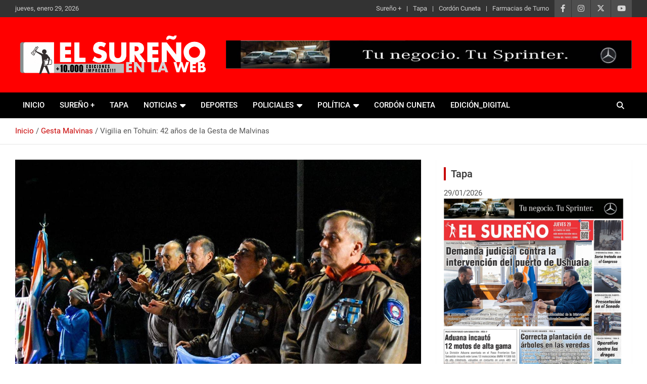

--- FILE ---
content_type: text/html; charset=UTF-8
request_url: https://www.surenio.com.ar/vigilia-en-tohuin-42-anos-de-la-gesta-de-malvinas/
body_size: 22370
content:
<!doctype html>
<html lang="es">
<head>
	<meta charset="UTF-8">
	<meta name="viewport" content="width=device-width, initial-scale=1, shrink-to-fit=no">
	<link rel="profile" href="https://gmpg.org/xfn/11">

	<meta name='robots' content='index, follow, max-image-preview:large, max-snippet:-1, max-video-preview:-1' />

	<!-- This site is optimized with the Yoast SEO plugin v26.8 - https://yoast.com/product/yoast-seo-wordpress/ -->
	<title>Vigilia en Tohuin: 42 años de la Gesta de Malvinas - Diario El Sureño</title>
	<link rel="canonical" href="https://www.surenio.com.ar/vigilia-en-tohuin-42-anos-de-la-gesta-de-malvinas/" />
	<meta property="og:locale" content="es_ES" />
	<meta property="og:type" content="article" />
	<meta property="og:title" content="Vigilia en Tohuin: 42 años de la Gesta de Malvinas - Diario El Sureño" />
	<meta property="og:description" content="En una emocionante vigilia llevada a cabo en la ciudad de Tohuin, se conmemoraron los 42 años de la Gesta de Malvinas, un capítulo crucial en la historia argentina que&hellip;" />
	<meta property="og:url" content="https://www.surenio.com.ar/vigilia-en-tohuin-42-anos-de-la-gesta-de-malvinas/" />
	<meta property="og:site_name" content="Diario El Sureño" />
	<meta property="article:publisher" content="https://www.facebook.com/diarioelsurenio" />
	<meta property="article:published_time" content="2024-04-02T16:32:04+00:00" />
	<meta property="article:modified_time" content="2024-04-03T02:48:28+00:00" />
	<meta property="og:image" content="https://www.surenio.com.ar/wp-content/uploads/2024/04/vigilia-tolhuin.jpg" />
	<meta property="og:image:width" content="1280" />
	<meta property="og:image:height" content="853" />
	<meta property="og:image:type" content="image/jpeg" />
	<meta name="author" content="Diario El Sureño" />
	<meta name="twitter:card" content="summary_large_image" />
	<meta name="twitter:creator" content="@diarioelsurenio" />
	<meta name="twitter:site" content="@diarioelsurenio" />
	<meta name="twitter:label1" content="Escrito por" />
	<meta name="twitter:data1" content="Diario El Sureño" />
	<meta name="twitter:label2" content="Tiempo de lectura" />
	<meta name="twitter:data2" content="3 minutos" />
	<script type="application/ld+json" class="yoast-schema-graph">{"@context":"https://schema.org","@graph":[{"@type":"Article","@id":"https://www.surenio.com.ar/vigilia-en-tohuin-42-anos-de-la-gesta-de-malvinas/#article","isPartOf":{"@id":"https://www.surenio.com.ar/vigilia-en-tohuin-42-anos-de-la-gesta-de-malvinas/"},"author":{"name":"Diario El Sureño","@id":"https://www.surenio.com.ar/#/schema/person/86e33f3853711d2a15f248373c63c15c"},"headline":"Vigilia en Tohuin: 42 años de la Gesta de Malvinas","datePublished":"2024-04-02T16:32:04+00:00","dateModified":"2024-04-03T02:48:28+00:00","mainEntityOfPage":{"@id":"https://www.surenio.com.ar/vigilia-en-tohuin-42-anos-de-la-gesta-de-malvinas/"},"wordCount":602,"commentCount":0,"publisher":{"@id":"https://www.surenio.com.ar/#organization"},"image":{"@id":"https://www.surenio.com.ar/vigilia-en-tohuin-42-anos-de-la-gesta-de-malvinas/#primaryimage"},"thumbnailUrl":"https://www.surenio.com.ar/wp-content/uploads/2024/04/vigilia-tolhuin.jpg","keywords":["2 de abril","excombatientes","Gesta de Malvinas","Tierra del Fuego","Tolhuin","Veteranos de Guerra","Vigilia"],"articleSection":["Gesta Malvinas"],"inLanguage":"es","potentialAction":[{"@type":"CommentAction","name":"Comment","target":["https://www.surenio.com.ar/vigilia-en-tohuin-42-anos-de-la-gesta-de-malvinas/#respond"]}]},{"@type":"WebPage","@id":"https://www.surenio.com.ar/vigilia-en-tohuin-42-anos-de-la-gesta-de-malvinas/","url":"https://www.surenio.com.ar/vigilia-en-tohuin-42-anos-de-la-gesta-de-malvinas/","name":"Vigilia en Tohuin: 42 años de la Gesta de Malvinas - Diario El Sureño","isPartOf":{"@id":"https://www.surenio.com.ar/#website"},"primaryImageOfPage":{"@id":"https://www.surenio.com.ar/vigilia-en-tohuin-42-anos-de-la-gesta-de-malvinas/#primaryimage"},"image":{"@id":"https://www.surenio.com.ar/vigilia-en-tohuin-42-anos-de-la-gesta-de-malvinas/#primaryimage"},"thumbnailUrl":"https://www.surenio.com.ar/wp-content/uploads/2024/04/vigilia-tolhuin.jpg","datePublished":"2024-04-02T16:32:04+00:00","dateModified":"2024-04-03T02:48:28+00:00","breadcrumb":{"@id":"https://www.surenio.com.ar/vigilia-en-tohuin-42-anos-de-la-gesta-de-malvinas/#breadcrumb"},"inLanguage":"es","potentialAction":[{"@type":"ReadAction","target":["https://www.surenio.com.ar/vigilia-en-tohuin-42-anos-de-la-gesta-de-malvinas/"]}]},{"@type":"ImageObject","inLanguage":"es","@id":"https://www.surenio.com.ar/vigilia-en-tohuin-42-anos-de-la-gesta-de-malvinas/#primaryimage","url":"https://www.surenio.com.ar/wp-content/uploads/2024/04/vigilia-tolhuin.jpg","contentUrl":"https://www.surenio.com.ar/wp-content/uploads/2024/04/vigilia-tolhuin.jpg","width":1280,"height":853},{"@type":"BreadcrumbList","@id":"https://www.surenio.com.ar/vigilia-en-tohuin-42-anos-de-la-gesta-de-malvinas/#breadcrumb","itemListElement":[{"@type":"ListItem","position":1,"name":"Portada","item":"https://www.surenio.com.ar/"},{"@type":"ListItem","position":2,"name":"NOTICIAS","item":"https://www.surenio.com.ar/noticias/"},{"@type":"ListItem","position":3,"name":"Vigilia en Tohuin: 42 años de la Gesta de Malvinas"}]},{"@type":"WebSite","@id":"https://www.surenio.com.ar/#website","url":"https://www.surenio.com.ar/","name":"El Sureño","description":"Diario El Sureño, Tierra del Fuego, Argentina","publisher":{"@id":"https://www.surenio.com.ar/#organization"},"potentialAction":[{"@type":"SearchAction","target":{"@type":"EntryPoint","urlTemplate":"https://www.surenio.com.ar/?s={search_term_string}"},"query-input":{"@type":"PropertyValueSpecification","valueRequired":true,"valueName":"search_term_string"}}],"inLanguage":"es"},{"@type":"Organization","@id":"https://www.surenio.com.ar/#organization","name":"Diario El Sureño","url":"https://www.surenio.com.ar/","logo":{"@type":"ImageObject","inLanguage":"es","@id":"https://www.surenio.com.ar/#/schema/logo/image/","url":"https://www.surenio.com.ar/wp-content/uploads/2018/09/logo64.jpg","contentUrl":"https://www.surenio.com.ar/wp-content/uploads/2018/09/logo64.jpg","width":64,"height":64,"caption":"Diario El Sureño"},"image":{"@id":"https://www.surenio.com.ar/#/schema/logo/image/"},"sameAs":["https://www.facebook.com/diarioelsurenio","https://x.com/diarioelsurenio","https://www.instagram.com/diarioelsurenio/","https://www.youtube.com/channel/UCL7RNF1UE6zcfQCipLjiRjw"]},{"@type":"Person","@id":"https://www.surenio.com.ar/#/schema/person/86e33f3853711d2a15f248373c63c15c","name":"Diario El Sureño","image":{"@type":"ImageObject","inLanguage":"es","@id":"https://www.surenio.com.ar/#/schema/person/image/","url":"https://secure.gravatar.com/avatar/f1a30496b0e9ff382ab9abc4443c19c0eb1e3da892d704598d29b3cd7668d882?s=96&d=mm&r=pg","contentUrl":"https://secure.gravatar.com/avatar/f1a30496b0e9ff382ab9abc4443c19c0eb1e3da892d704598d29b3cd7668d882?s=96&d=mm&r=pg","caption":"Diario El Sureño"}}]}</script>
	<!-- / Yoast SEO plugin. -->


<link rel='dns-prefetch' href='//www.googletagmanager.com' />
<link rel='dns-prefetch' href='//fonts.googleapis.com' />
<link rel="alternate" type="application/rss+xml" title="Diario El Sureño &raquo; Feed" href="https://www.surenio.com.ar/feed/" />
<link rel="alternate" type="application/rss+xml" title="Diario El Sureño &raquo; Feed de los comentarios" href="https://www.surenio.com.ar/comments/feed/" />
<link rel="alternate" type="application/rss+xml" title="Diario El Sureño &raquo; Comentario Vigilia en Tohuin: 42 años de la Gesta de Malvinas del feed" href="https://www.surenio.com.ar/vigilia-en-tohuin-42-anos-de-la-gesta-de-malvinas/feed/" />
<link rel="alternate" title="oEmbed (JSON)" type="application/json+oembed" href="https://www.surenio.com.ar/wp-json/oembed/1.0/embed?url=https%3A%2F%2Fwww.surenio.com.ar%2Fvigilia-en-tohuin-42-anos-de-la-gesta-de-malvinas%2F" />
<link rel="alternate" title="oEmbed (XML)" type="text/xml+oembed" href="https://www.surenio.com.ar/wp-json/oembed/1.0/embed?url=https%3A%2F%2Fwww.surenio.com.ar%2Fvigilia-en-tohuin-42-anos-de-la-gesta-de-malvinas%2F&#038;format=xml" />
<style id='wp-img-auto-sizes-contain-inline-css' type='text/css'>
img:is([sizes=auto i],[sizes^="auto," i]){contain-intrinsic-size:3000px 1500px}
/*# sourceURL=wp-img-auto-sizes-contain-inline-css */
</style>
<style id='wp-emoji-styles-inline-css' type='text/css'>

	img.wp-smiley, img.emoji {
		display: inline !important;
		border: none !important;
		box-shadow: none !important;
		height: 1em !important;
		width: 1em !important;
		margin: 0 0.07em !important;
		vertical-align: -0.1em !important;
		background: none !important;
		padding: 0 !important;
	}
/*# sourceURL=wp-emoji-styles-inline-css */
</style>
<style id='wp-block-library-inline-css' type='text/css'>
:root{--wp-block-synced-color:#7a00df;--wp-block-synced-color--rgb:122,0,223;--wp-bound-block-color:var(--wp-block-synced-color);--wp-editor-canvas-background:#ddd;--wp-admin-theme-color:#007cba;--wp-admin-theme-color--rgb:0,124,186;--wp-admin-theme-color-darker-10:#006ba1;--wp-admin-theme-color-darker-10--rgb:0,107,160.5;--wp-admin-theme-color-darker-20:#005a87;--wp-admin-theme-color-darker-20--rgb:0,90,135;--wp-admin-border-width-focus:2px}@media (min-resolution:192dpi){:root{--wp-admin-border-width-focus:1.5px}}.wp-element-button{cursor:pointer}:root .has-very-light-gray-background-color{background-color:#eee}:root .has-very-dark-gray-background-color{background-color:#313131}:root .has-very-light-gray-color{color:#eee}:root .has-very-dark-gray-color{color:#313131}:root .has-vivid-green-cyan-to-vivid-cyan-blue-gradient-background{background:linear-gradient(135deg,#00d084,#0693e3)}:root .has-purple-crush-gradient-background{background:linear-gradient(135deg,#34e2e4,#4721fb 50%,#ab1dfe)}:root .has-hazy-dawn-gradient-background{background:linear-gradient(135deg,#faaca8,#dad0ec)}:root .has-subdued-olive-gradient-background{background:linear-gradient(135deg,#fafae1,#67a671)}:root .has-atomic-cream-gradient-background{background:linear-gradient(135deg,#fdd79a,#004a59)}:root .has-nightshade-gradient-background{background:linear-gradient(135deg,#330968,#31cdcf)}:root .has-midnight-gradient-background{background:linear-gradient(135deg,#020381,#2874fc)}:root{--wp--preset--font-size--normal:16px;--wp--preset--font-size--huge:42px}.has-regular-font-size{font-size:1em}.has-larger-font-size{font-size:2.625em}.has-normal-font-size{font-size:var(--wp--preset--font-size--normal)}.has-huge-font-size{font-size:var(--wp--preset--font-size--huge)}.has-text-align-center{text-align:center}.has-text-align-left{text-align:left}.has-text-align-right{text-align:right}.has-fit-text{white-space:nowrap!important}#end-resizable-editor-section{display:none}.aligncenter{clear:both}.items-justified-left{justify-content:flex-start}.items-justified-center{justify-content:center}.items-justified-right{justify-content:flex-end}.items-justified-space-between{justify-content:space-between}.screen-reader-text{border:0;clip-path:inset(50%);height:1px;margin:-1px;overflow:hidden;padding:0;position:absolute;width:1px;word-wrap:normal!important}.screen-reader-text:focus{background-color:#ddd;clip-path:none;color:#444;display:block;font-size:1em;height:auto;left:5px;line-height:normal;padding:15px 23px 14px;text-decoration:none;top:5px;width:auto;z-index:100000}html :where(.has-border-color){border-style:solid}html :where([style*=border-top-color]){border-top-style:solid}html :where([style*=border-right-color]){border-right-style:solid}html :where([style*=border-bottom-color]){border-bottom-style:solid}html :where([style*=border-left-color]){border-left-style:solid}html :where([style*=border-width]){border-style:solid}html :where([style*=border-top-width]){border-top-style:solid}html :where([style*=border-right-width]){border-right-style:solid}html :where([style*=border-bottom-width]){border-bottom-style:solid}html :where([style*=border-left-width]){border-left-style:solid}html :where(img[class*=wp-image-]){height:auto;max-width:100%}:where(figure){margin:0 0 1em}html :where(.is-position-sticky){--wp-admin--admin-bar--position-offset:var(--wp-admin--admin-bar--height,0px)}@media screen and (max-width:600px){html :where(.is-position-sticky){--wp-admin--admin-bar--position-offset:0px}}

/*# sourceURL=wp-block-library-inline-css */
</style><style id='wp-block-image-inline-css' type='text/css'>
.wp-block-image>a,.wp-block-image>figure>a{display:inline-block}.wp-block-image img{box-sizing:border-box;height:auto;max-width:100%;vertical-align:bottom}@media not (prefers-reduced-motion){.wp-block-image img.hide{visibility:hidden}.wp-block-image img.show{animation:show-content-image .4s}}.wp-block-image[style*=border-radius] img,.wp-block-image[style*=border-radius]>a{border-radius:inherit}.wp-block-image.has-custom-border img{box-sizing:border-box}.wp-block-image.aligncenter{text-align:center}.wp-block-image.alignfull>a,.wp-block-image.alignwide>a{width:100%}.wp-block-image.alignfull img,.wp-block-image.alignwide img{height:auto;width:100%}.wp-block-image .aligncenter,.wp-block-image .alignleft,.wp-block-image .alignright,.wp-block-image.aligncenter,.wp-block-image.alignleft,.wp-block-image.alignright{display:table}.wp-block-image .aligncenter>figcaption,.wp-block-image .alignleft>figcaption,.wp-block-image .alignright>figcaption,.wp-block-image.aligncenter>figcaption,.wp-block-image.alignleft>figcaption,.wp-block-image.alignright>figcaption{caption-side:bottom;display:table-caption}.wp-block-image .alignleft{float:left;margin:.5em 1em .5em 0}.wp-block-image .alignright{float:right;margin:.5em 0 .5em 1em}.wp-block-image .aligncenter{margin-left:auto;margin-right:auto}.wp-block-image :where(figcaption){margin-bottom:1em;margin-top:.5em}.wp-block-image.is-style-circle-mask img{border-radius:9999px}@supports ((-webkit-mask-image:none) or (mask-image:none)) or (-webkit-mask-image:none){.wp-block-image.is-style-circle-mask img{border-radius:0;-webkit-mask-image:url('data:image/svg+xml;utf8,<svg viewBox="0 0 100 100" xmlns="http://www.w3.org/2000/svg"><circle cx="50" cy="50" r="50"/></svg>');mask-image:url('data:image/svg+xml;utf8,<svg viewBox="0 0 100 100" xmlns="http://www.w3.org/2000/svg"><circle cx="50" cy="50" r="50"/></svg>');mask-mode:alpha;-webkit-mask-position:center;mask-position:center;-webkit-mask-repeat:no-repeat;mask-repeat:no-repeat;-webkit-mask-size:contain;mask-size:contain}}:root :where(.wp-block-image.is-style-rounded img,.wp-block-image .is-style-rounded img){border-radius:9999px}.wp-block-image figure{margin:0}.wp-lightbox-container{display:flex;flex-direction:column;position:relative}.wp-lightbox-container img{cursor:zoom-in}.wp-lightbox-container img:hover+button{opacity:1}.wp-lightbox-container button{align-items:center;backdrop-filter:blur(16px) saturate(180%);background-color:#5a5a5a40;border:none;border-radius:4px;cursor:zoom-in;display:flex;height:20px;justify-content:center;opacity:0;padding:0;position:absolute;right:16px;text-align:center;top:16px;width:20px;z-index:100}@media not (prefers-reduced-motion){.wp-lightbox-container button{transition:opacity .2s ease}}.wp-lightbox-container button:focus-visible{outline:3px auto #5a5a5a40;outline:3px auto -webkit-focus-ring-color;outline-offset:3px}.wp-lightbox-container button:hover{cursor:pointer;opacity:1}.wp-lightbox-container button:focus{opacity:1}.wp-lightbox-container button:focus,.wp-lightbox-container button:hover,.wp-lightbox-container button:not(:hover):not(:active):not(.has-background){background-color:#5a5a5a40;border:none}.wp-lightbox-overlay{box-sizing:border-box;cursor:zoom-out;height:100vh;left:0;overflow:hidden;position:fixed;top:0;visibility:hidden;width:100%;z-index:100000}.wp-lightbox-overlay .close-button{align-items:center;cursor:pointer;display:flex;justify-content:center;min-height:40px;min-width:40px;padding:0;position:absolute;right:calc(env(safe-area-inset-right) + 16px);top:calc(env(safe-area-inset-top) + 16px);z-index:5000000}.wp-lightbox-overlay .close-button:focus,.wp-lightbox-overlay .close-button:hover,.wp-lightbox-overlay .close-button:not(:hover):not(:active):not(.has-background){background:none;border:none}.wp-lightbox-overlay .lightbox-image-container{height:var(--wp--lightbox-container-height);left:50%;overflow:hidden;position:absolute;top:50%;transform:translate(-50%,-50%);transform-origin:top left;width:var(--wp--lightbox-container-width);z-index:9999999999}.wp-lightbox-overlay .wp-block-image{align-items:center;box-sizing:border-box;display:flex;height:100%;justify-content:center;margin:0;position:relative;transform-origin:0 0;width:100%;z-index:3000000}.wp-lightbox-overlay .wp-block-image img{height:var(--wp--lightbox-image-height);min-height:var(--wp--lightbox-image-height);min-width:var(--wp--lightbox-image-width);width:var(--wp--lightbox-image-width)}.wp-lightbox-overlay .wp-block-image figcaption{display:none}.wp-lightbox-overlay button{background:none;border:none}.wp-lightbox-overlay .scrim{background-color:#fff;height:100%;opacity:.9;position:absolute;width:100%;z-index:2000000}.wp-lightbox-overlay.active{visibility:visible}@media not (prefers-reduced-motion){.wp-lightbox-overlay.active{animation:turn-on-visibility .25s both}.wp-lightbox-overlay.active img{animation:turn-on-visibility .35s both}.wp-lightbox-overlay.show-closing-animation:not(.active){animation:turn-off-visibility .35s both}.wp-lightbox-overlay.show-closing-animation:not(.active) img{animation:turn-off-visibility .25s both}.wp-lightbox-overlay.zoom.active{animation:none;opacity:1;visibility:visible}.wp-lightbox-overlay.zoom.active .lightbox-image-container{animation:lightbox-zoom-in .4s}.wp-lightbox-overlay.zoom.active .lightbox-image-container img{animation:none}.wp-lightbox-overlay.zoom.active .scrim{animation:turn-on-visibility .4s forwards}.wp-lightbox-overlay.zoom.show-closing-animation:not(.active){animation:none}.wp-lightbox-overlay.zoom.show-closing-animation:not(.active) .lightbox-image-container{animation:lightbox-zoom-out .4s}.wp-lightbox-overlay.zoom.show-closing-animation:not(.active) .lightbox-image-container img{animation:none}.wp-lightbox-overlay.zoom.show-closing-animation:not(.active) .scrim{animation:turn-off-visibility .4s forwards}}@keyframes show-content-image{0%{visibility:hidden}99%{visibility:hidden}to{visibility:visible}}@keyframes turn-on-visibility{0%{opacity:0}to{opacity:1}}@keyframes turn-off-visibility{0%{opacity:1;visibility:visible}99%{opacity:0;visibility:visible}to{opacity:0;visibility:hidden}}@keyframes lightbox-zoom-in{0%{transform:translate(calc((-100vw + var(--wp--lightbox-scrollbar-width))/2 + var(--wp--lightbox-initial-left-position)),calc(-50vh + var(--wp--lightbox-initial-top-position))) scale(var(--wp--lightbox-scale))}to{transform:translate(-50%,-50%) scale(1)}}@keyframes lightbox-zoom-out{0%{transform:translate(-50%,-50%) scale(1);visibility:visible}99%{visibility:visible}to{transform:translate(calc((-100vw + var(--wp--lightbox-scrollbar-width))/2 + var(--wp--lightbox-initial-left-position)),calc(-50vh + var(--wp--lightbox-initial-top-position))) scale(var(--wp--lightbox-scale));visibility:hidden}}
/*# sourceURL=https://www.surenio.com.ar/wp-includes/blocks/image/style.min.css */
</style>
<style id='global-styles-inline-css' type='text/css'>
:root{--wp--preset--aspect-ratio--square: 1;--wp--preset--aspect-ratio--4-3: 4/3;--wp--preset--aspect-ratio--3-4: 3/4;--wp--preset--aspect-ratio--3-2: 3/2;--wp--preset--aspect-ratio--2-3: 2/3;--wp--preset--aspect-ratio--16-9: 16/9;--wp--preset--aspect-ratio--9-16: 9/16;--wp--preset--color--black: #000000;--wp--preset--color--cyan-bluish-gray: #abb8c3;--wp--preset--color--white: #ffffff;--wp--preset--color--pale-pink: #f78da7;--wp--preset--color--vivid-red: #cf2e2e;--wp--preset--color--luminous-vivid-orange: #ff6900;--wp--preset--color--luminous-vivid-amber: #fcb900;--wp--preset--color--light-green-cyan: #7bdcb5;--wp--preset--color--vivid-green-cyan: #00d084;--wp--preset--color--pale-cyan-blue: #8ed1fc;--wp--preset--color--vivid-cyan-blue: #0693e3;--wp--preset--color--vivid-purple: #9b51e0;--wp--preset--gradient--vivid-cyan-blue-to-vivid-purple: linear-gradient(135deg,rgb(6,147,227) 0%,rgb(155,81,224) 100%);--wp--preset--gradient--light-green-cyan-to-vivid-green-cyan: linear-gradient(135deg,rgb(122,220,180) 0%,rgb(0,208,130) 100%);--wp--preset--gradient--luminous-vivid-amber-to-luminous-vivid-orange: linear-gradient(135deg,rgb(252,185,0) 0%,rgb(255,105,0) 100%);--wp--preset--gradient--luminous-vivid-orange-to-vivid-red: linear-gradient(135deg,rgb(255,105,0) 0%,rgb(207,46,46) 100%);--wp--preset--gradient--very-light-gray-to-cyan-bluish-gray: linear-gradient(135deg,rgb(238,238,238) 0%,rgb(169,184,195) 100%);--wp--preset--gradient--cool-to-warm-spectrum: linear-gradient(135deg,rgb(74,234,220) 0%,rgb(151,120,209) 20%,rgb(207,42,186) 40%,rgb(238,44,130) 60%,rgb(251,105,98) 80%,rgb(254,248,76) 100%);--wp--preset--gradient--blush-light-purple: linear-gradient(135deg,rgb(255,206,236) 0%,rgb(152,150,240) 100%);--wp--preset--gradient--blush-bordeaux: linear-gradient(135deg,rgb(254,205,165) 0%,rgb(254,45,45) 50%,rgb(107,0,62) 100%);--wp--preset--gradient--luminous-dusk: linear-gradient(135deg,rgb(255,203,112) 0%,rgb(199,81,192) 50%,rgb(65,88,208) 100%);--wp--preset--gradient--pale-ocean: linear-gradient(135deg,rgb(255,245,203) 0%,rgb(182,227,212) 50%,rgb(51,167,181) 100%);--wp--preset--gradient--electric-grass: linear-gradient(135deg,rgb(202,248,128) 0%,rgb(113,206,126) 100%);--wp--preset--gradient--midnight: linear-gradient(135deg,rgb(2,3,129) 0%,rgb(40,116,252) 100%);--wp--preset--font-size--small: 13px;--wp--preset--font-size--medium: 20px;--wp--preset--font-size--large: 36px;--wp--preset--font-size--x-large: 42px;--wp--preset--spacing--20: 0.44rem;--wp--preset--spacing--30: 0.67rem;--wp--preset--spacing--40: 1rem;--wp--preset--spacing--50: 1.5rem;--wp--preset--spacing--60: 2.25rem;--wp--preset--spacing--70: 3.38rem;--wp--preset--spacing--80: 5.06rem;--wp--preset--shadow--natural: 6px 6px 9px rgba(0, 0, 0, 0.2);--wp--preset--shadow--deep: 12px 12px 50px rgba(0, 0, 0, 0.4);--wp--preset--shadow--sharp: 6px 6px 0px rgba(0, 0, 0, 0.2);--wp--preset--shadow--outlined: 6px 6px 0px -3px rgb(255, 255, 255), 6px 6px rgb(0, 0, 0);--wp--preset--shadow--crisp: 6px 6px 0px rgb(0, 0, 0);}:where(.is-layout-flex){gap: 0.5em;}:where(.is-layout-grid){gap: 0.5em;}body .is-layout-flex{display: flex;}.is-layout-flex{flex-wrap: wrap;align-items: center;}.is-layout-flex > :is(*, div){margin: 0;}body .is-layout-grid{display: grid;}.is-layout-grid > :is(*, div){margin: 0;}:where(.wp-block-columns.is-layout-flex){gap: 2em;}:where(.wp-block-columns.is-layout-grid){gap: 2em;}:where(.wp-block-post-template.is-layout-flex){gap: 1.25em;}:where(.wp-block-post-template.is-layout-grid){gap: 1.25em;}.has-black-color{color: var(--wp--preset--color--black) !important;}.has-cyan-bluish-gray-color{color: var(--wp--preset--color--cyan-bluish-gray) !important;}.has-white-color{color: var(--wp--preset--color--white) !important;}.has-pale-pink-color{color: var(--wp--preset--color--pale-pink) !important;}.has-vivid-red-color{color: var(--wp--preset--color--vivid-red) !important;}.has-luminous-vivid-orange-color{color: var(--wp--preset--color--luminous-vivid-orange) !important;}.has-luminous-vivid-amber-color{color: var(--wp--preset--color--luminous-vivid-amber) !important;}.has-light-green-cyan-color{color: var(--wp--preset--color--light-green-cyan) !important;}.has-vivid-green-cyan-color{color: var(--wp--preset--color--vivid-green-cyan) !important;}.has-pale-cyan-blue-color{color: var(--wp--preset--color--pale-cyan-blue) !important;}.has-vivid-cyan-blue-color{color: var(--wp--preset--color--vivid-cyan-blue) !important;}.has-vivid-purple-color{color: var(--wp--preset--color--vivid-purple) !important;}.has-black-background-color{background-color: var(--wp--preset--color--black) !important;}.has-cyan-bluish-gray-background-color{background-color: var(--wp--preset--color--cyan-bluish-gray) !important;}.has-white-background-color{background-color: var(--wp--preset--color--white) !important;}.has-pale-pink-background-color{background-color: var(--wp--preset--color--pale-pink) !important;}.has-vivid-red-background-color{background-color: var(--wp--preset--color--vivid-red) !important;}.has-luminous-vivid-orange-background-color{background-color: var(--wp--preset--color--luminous-vivid-orange) !important;}.has-luminous-vivid-amber-background-color{background-color: var(--wp--preset--color--luminous-vivid-amber) !important;}.has-light-green-cyan-background-color{background-color: var(--wp--preset--color--light-green-cyan) !important;}.has-vivid-green-cyan-background-color{background-color: var(--wp--preset--color--vivid-green-cyan) !important;}.has-pale-cyan-blue-background-color{background-color: var(--wp--preset--color--pale-cyan-blue) !important;}.has-vivid-cyan-blue-background-color{background-color: var(--wp--preset--color--vivid-cyan-blue) !important;}.has-vivid-purple-background-color{background-color: var(--wp--preset--color--vivid-purple) !important;}.has-black-border-color{border-color: var(--wp--preset--color--black) !important;}.has-cyan-bluish-gray-border-color{border-color: var(--wp--preset--color--cyan-bluish-gray) !important;}.has-white-border-color{border-color: var(--wp--preset--color--white) !important;}.has-pale-pink-border-color{border-color: var(--wp--preset--color--pale-pink) !important;}.has-vivid-red-border-color{border-color: var(--wp--preset--color--vivid-red) !important;}.has-luminous-vivid-orange-border-color{border-color: var(--wp--preset--color--luminous-vivid-orange) !important;}.has-luminous-vivid-amber-border-color{border-color: var(--wp--preset--color--luminous-vivid-amber) !important;}.has-light-green-cyan-border-color{border-color: var(--wp--preset--color--light-green-cyan) !important;}.has-vivid-green-cyan-border-color{border-color: var(--wp--preset--color--vivid-green-cyan) !important;}.has-pale-cyan-blue-border-color{border-color: var(--wp--preset--color--pale-cyan-blue) !important;}.has-vivid-cyan-blue-border-color{border-color: var(--wp--preset--color--vivid-cyan-blue) !important;}.has-vivid-purple-border-color{border-color: var(--wp--preset--color--vivid-purple) !important;}.has-vivid-cyan-blue-to-vivid-purple-gradient-background{background: var(--wp--preset--gradient--vivid-cyan-blue-to-vivid-purple) !important;}.has-light-green-cyan-to-vivid-green-cyan-gradient-background{background: var(--wp--preset--gradient--light-green-cyan-to-vivid-green-cyan) !important;}.has-luminous-vivid-amber-to-luminous-vivid-orange-gradient-background{background: var(--wp--preset--gradient--luminous-vivid-amber-to-luminous-vivid-orange) !important;}.has-luminous-vivid-orange-to-vivid-red-gradient-background{background: var(--wp--preset--gradient--luminous-vivid-orange-to-vivid-red) !important;}.has-very-light-gray-to-cyan-bluish-gray-gradient-background{background: var(--wp--preset--gradient--very-light-gray-to-cyan-bluish-gray) !important;}.has-cool-to-warm-spectrum-gradient-background{background: var(--wp--preset--gradient--cool-to-warm-spectrum) !important;}.has-blush-light-purple-gradient-background{background: var(--wp--preset--gradient--blush-light-purple) !important;}.has-blush-bordeaux-gradient-background{background: var(--wp--preset--gradient--blush-bordeaux) !important;}.has-luminous-dusk-gradient-background{background: var(--wp--preset--gradient--luminous-dusk) !important;}.has-pale-ocean-gradient-background{background: var(--wp--preset--gradient--pale-ocean) !important;}.has-electric-grass-gradient-background{background: var(--wp--preset--gradient--electric-grass) !important;}.has-midnight-gradient-background{background: var(--wp--preset--gradient--midnight) !important;}.has-small-font-size{font-size: var(--wp--preset--font-size--small) !important;}.has-medium-font-size{font-size: var(--wp--preset--font-size--medium) !important;}.has-large-font-size{font-size: var(--wp--preset--font-size--large) !important;}.has-x-large-font-size{font-size: var(--wp--preset--font-size--x-large) !important;}
/*# sourceURL=global-styles-inline-css */
</style>

<style id='classic-theme-styles-inline-css' type='text/css'>
/*! This file is auto-generated */
.wp-block-button__link{color:#fff;background-color:#32373c;border-radius:9999px;box-shadow:none;text-decoration:none;padding:calc(.667em + 2px) calc(1.333em + 2px);font-size:1.125em}.wp-block-file__button{background:#32373c;color:#fff;text-decoration:none}
/*# sourceURL=/wp-includes/css/classic-themes.min.css */
</style>
<link rel='stylesheet' id='poll-maker-ays-css' href='https://www.surenio.com.ar/wp-content/plugins/poll-maker/public/css/poll-maker-ays-public.css?ver=6.2.0' type='text/css' media='all' />
<link rel='stylesheet' id='news-css' href='https://www.surenio.com.ar/wp-content/plugins/simple-news/css/news.css?ver=6.9' type='text/css' media='all' />
<link rel='stylesheet' id='bootstrap-style-css' href='https://www.surenio.com.ar/wp-content/themes/newscard/assets/library/bootstrap/css/bootstrap.min.css?ver=4.0.0' type='text/css' media='all' />
<link rel='stylesheet' id='font-awesome-style-css' href='https://www.surenio.com.ar/wp-content/themes/newscard/assets/library/font-awesome/css/all.min.css?ver=6.9' type='text/css' media='all' />
<style type="text/css">@font-face {font-family:Roboto;font-style:normal;font-weight:100;src:url(/cf-fonts/s/roboto/5.0.11/latin-ext/100/normal.woff2);unicode-range:U+0100-02AF,U+0304,U+0308,U+0329,U+1E00-1E9F,U+1EF2-1EFF,U+2020,U+20A0-20AB,U+20AD-20CF,U+2113,U+2C60-2C7F,U+A720-A7FF;font-display:swap;}@font-face {font-family:Roboto;font-style:normal;font-weight:100;src:url(/cf-fonts/s/roboto/5.0.11/cyrillic-ext/100/normal.woff2);unicode-range:U+0460-052F,U+1C80-1C88,U+20B4,U+2DE0-2DFF,U+A640-A69F,U+FE2E-FE2F;font-display:swap;}@font-face {font-family:Roboto;font-style:normal;font-weight:100;src:url(/cf-fonts/s/roboto/5.0.11/greek/100/normal.woff2);unicode-range:U+0370-03FF;font-display:swap;}@font-face {font-family:Roboto;font-style:normal;font-weight:100;src:url(/cf-fonts/s/roboto/5.0.11/cyrillic/100/normal.woff2);unicode-range:U+0301,U+0400-045F,U+0490-0491,U+04B0-04B1,U+2116;font-display:swap;}@font-face {font-family:Roboto;font-style:normal;font-weight:100;src:url(/cf-fonts/s/roboto/5.0.11/greek-ext/100/normal.woff2);unicode-range:U+1F00-1FFF;font-display:swap;}@font-face {font-family:Roboto;font-style:normal;font-weight:100;src:url(/cf-fonts/s/roboto/5.0.11/latin/100/normal.woff2);unicode-range:U+0000-00FF,U+0131,U+0152-0153,U+02BB-02BC,U+02C6,U+02DA,U+02DC,U+0304,U+0308,U+0329,U+2000-206F,U+2074,U+20AC,U+2122,U+2191,U+2193,U+2212,U+2215,U+FEFF,U+FFFD;font-display:swap;}@font-face {font-family:Roboto;font-style:normal;font-weight:100;src:url(/cf-fonts/s/roboto/5.0.11/vietnamese/100/normal.woff2);unicode-range:U+0102-0103,U+0110-0111,U+0128-0129,U+0168-0169,U+01A0-01A1,U+01AF-01B0,U+0300-0301,U+0303-0304,U+0308-0309,U+0323,U+0329,U+1EA0-1EF9,U+20AB;font-display:swap;}@font-face {font-family:Roboto;font-style:normal;font-weight:300;src:url(/cf-fonts/s/roboto/5.0.11/cyrillic/300/normal.woff2);unicode-range:U+0301,U+0400-045F,U+0490-0491,U+04B0-04B1,U+2116;font-display:swap;}@font-face {font-family:Roboto;font-style:normal;font-weight:300;src:url(/cf-fonts/s/roboto/5.0.11/greek-ext/300/normal.woff2);unicode-range:U+1F00-1FFF;font-display:swap;}@font-face {font-family:Roboto;font-style:normal;font-weight:300;src:url(/cf-fonts/s/roboto/5.0.11/greek/300/normal.woff2);unicode-range:U+0370-03FF;font-display:swap;}@font-face {font-family:Roboto;font-style:normal;font-weight:300;src:url(/cf-fonts/s/roboto/5.0.11/cyrillic-ext/300/normal.woff2);unicode-range:U+0460-052F,U+1C80-1C88,U+20B4,U+2DE0-2DFF,U+A640-A69F,U+FE2E-FE2F;font-display:swap;}@font-face {font-family:Roboto;font-style:normal;font-weight:300;src:url(/cf-fonts/s/roboto/5.0.11/vietnamese/300/normal.woff2);unicode-range:U+0102-0103,U+0110-0111,U+0128-0129,U+0168-0169,U+01A0-01A1,U+01AF-01B0,U+0300-0301,U+0303-0304,U+0308-0309,U+0323,U+0329,U+1EA0-1EF9,U+20AB;font-display:swap;}@font-face {font-family:Roboto;font-style:normal;font-weight:300;src:url(/cf-fonts/s/roboto/5.0.11/latin-ext/300/normal.woff2);unicode-range:U+0100-02AF,U+0304,U+0308,U+0329,U+1E00-1E9F,U+1EF2-1EFF,U+2020,U+20A0-20AB,U+20AD-20CF,U+2113,U+2C60-2C7F,U+A720-A7FF;font-display:swap;}@font-face {font-family:Roboto;font-style:normal;font-weight:300;src:url(/cf-fonts/s/roboto/5.0.11/latin/300/normal.woff2);unicode-range:U+0000-00FF,U+0131,U+0152-0153,U+02BB-02BC,U+02C6,U+02DA,U+02DC,U+0304,U+0308,U+0329,U+2000-206F,U+2074,U+20AC,U+2122,U+2191,U+2193,U+2212,U+2215,U+FEFF,U+FFFD;font-display:swap;}@font-face {font-family:Roboto;font-style:italic;font-weight:300;src:url(/cf-fonts/s/roboto/5.0.11/greek-ext/300/italic.woff2);unicode-range:U+1F00-1FFF;font-display:swap;}@font-face {font-family:Roboto;font-style:italic;font-weight:300;src:url(/cf-fonts/s/roboto/5.0.11/latin-ext/300/italic.woff2);unicode-range:U+0100-02AF,U+0304,U+0308,U+0329,U+1E00-1E9F,U+1EF2-1EFF,U+2020,U+20A0-20AB,U+20AD-20CF,U+2113,U+2C60-2C7F,U+A720-A7FF;font-display:swap;}@font-face {font-family:Roboto;font-style:italic;font-weight:300;src:url(/cf-fonts/s/roboto/5.0.11/cyrillic/300/italic.woff2);unicode-range:U+0301,U+0400-045F,U+0490-0491,U+04B0-04B1,U+2116;font-display:swap;}@font-face {font-family:Roboto;font-style:italic;font-weight:300;src:url(/cf-fonts/s/roboto/5.0.11/greek/300/italic.woff2);unicode-range:U+0370-03FF;font-display:swap;}@font-face {font-family:Roboto;font-style:italic;font-weight:300;src:url(/cf-fonts/s/roboto/5.0.11/vietnamese/300/italic.woff2);unicode-range:U+0102-0103,U+0110-0111,U+0128-0129,U+0168-0169,U+01A0-01A1,U+01AF-01B0,U+0300-0301,U+0303-0304,U+0308-0309,U+0323,U+0329,U+1EA0-1EF9,U+20AB;font-display:swap;}@font-face {font-family:Roboto;font-style:italic;font-weight:300;src:url(/cf-fonts/s/roboto/5.0.11/latin/300/italic.woff2);unicode-range:U+0000-00FF,U+0131,U+0152-0153,U+02BB-02BC,U+02C6,U+02DA,U+02DC,U+0304,U+0308,U+0329,U+2000-206F,U+2074,U+20AC,U+2122,U+2191,U+2193,U+2212,U+2215,U+FEFF,U+FFFD;font-display:swap;}@font-face {font-family:Roboto;font-style:italic;font-weight:300;src:url(/cf-fonts/s/roboto/5.0.11/cyrillic-ext/300/italic.woff2);unicode-range:U+0460-052F,U+1C80-1C88,U+20B4,U+2DE0-2DFF,U+A640-A69F,U+FE2E-FE2F;font-display:swap;}@font-face {font-family:Roboto;font-style:normal;font-weight:400;src:url(/cf-fonts/s/roboto/5.0.11/vietnamese/400/normal.woff2);unicode-range:U+0102-0103,U+0110-0111,U+0128-0129,U+0168-0169,U+01A0-01A1,U+01AF-01B0,U+0300-0301,U+0303-0304,U+0308-0309,U+0323,U+0329,U+1EA0-1EF9,U+20AB;font-display:swap;}@font-face {font-family:Roboto;font-style:normal;font-weight:400;src:url(/cf-fonts/s/roboto/5.0.11/greek-ext/400/normal.woff2);unicode-range:U+1F00-1FFF;font-display:swap;}@font-face {font-family:Roboto;font-style:normal;font-weight:400;src:url(/cf-fonts/s/roboto/5.0.11/cyrillic/400/normal.woff2);unicode-range:U+0301,U+0400-045F,U+0490-0491,U+04B0-04B1,U+2116;font-display:swap;}@font-face {font-family:Roboto;font-style:normal;font-weight:400;src:url(/cf-fonts/s/roboto/5.0.11/latin/400/normal.woff2);unicode-range:U+0000-00FF,U+0131,U+0152-0153,U+02BB-02BC,U+02C6,U+02DA,U+02DC,U+0304,U+0308,U+0329,U+2000-206F,U+2074,U+20AC,U+2122,U+2191,U+2193,U+2212,U+2215,U+FEFF,U+FFFD;font-display:swap;}@font-face {font-family:Roboto;font-style:normal;font-weight:400;src:url(/cf-fonts/s/roboto/5.0.11/latin-ext/400/normal.woff2);unicode-range:U+0100-02AF,U+0304,U+0308,U+0329,U+1E00-1E9F,U+1EF2-1EFF,U+2020,U+20A0-20AB,U+20AD-20CF,U+2113,U+2C60-2C7F,U+A720-A7FF;font-display:swap;}@font-face {font-family:Roboto;font-style:normal;font-weight:400;src:url(/cf-fonts/s/roboto/5.0.11/greek/400/normal.woff2);unicode-range:U+0370-03FF;font-display:swap;}@font-face {font-family:Roboto;font-style:normal;font-weight:400;src:url(/cf-fonts/s/roboto/5.0.11/cyrillic-ext/400/normal.woff2);unicode-range:U+0460-052F,U+1C80-1C88,U+20B4,U+2DE0-2DFF,U+A640-A69F,U+FE2E-FE2F;font-display:swap;}@font-face {font-family:Roboto;font-style:italic;font-weight:400;src:url(/cf-fonts/s/roboto/5.0.11/latin/400/italic.woff2);unicode-range:U+0000-00FF,U+0131,U+0152-0153,U+02BB-02BC,U+02C6,U+02DA,U+02DC,U+0304,U+0308,U+0329,U+2000-206F,U+2074,U+20AC,U+2122,U+2191,U+2193,U+2212,U+2215,U+FEFF,U+FFFD;font-display:swap;}@font-face {font-family:Roboto;font-style:italic;font-weight:400;src:url(/cf-fonts/s/roboto/5.0.11/greek/400/italic.woff2);unicode-range:U+0370-03FF;font-display:swap;}@font-face {font-family:Roboto;font-style:italic;font-weight:400;src:url(/cf-fonts/s/roboto/5.0.11/cyrillic/400/italic.woff2);unicode-range:U+0301,U+0400-045F,U+0490-0491,U+04B0-04B1,U+2116;font-display:swap;}@font-face {font-family:Roboto;font-style:italic;font-weight:400;src:url(/cf-fonts/s/roboto/5.0.11/latin-ext/400/italic.woff2);unicode-range:U+0100-02AF,U+0304,U+0308,U+0329,U+1E00-1E9F,U+1EF2-1EFF,U+2020,U+20A0-20AB,U+20AD-20CF,U+2113,U+2C60-2C7F,U+A720-A7FF;font-display:swap;}@font-face {font-family:Roboto;font-style:italic;font-weight:400;src:url(/cf-fonts/s/roboto/5.0.11/greek-ext/400/italic.woff2);unicode-range:U+1F00-1FFF;font-display:swap;}@font-face {font-family:Roboto;font-style:italic;font-weight:400;src:url(/cf-fonts/s/roboto/5.0.11/vietnamese/400/italic.woff2);unicode-range:U+0102-0103,U+0110-0111,U+0128-0129,U+0168-0169,U+01A0-01A1,U+01AF-01B0,U+0300-0301,U+0303-0304,U+0308-0309,U+0323,U+0329,U+1EA0-1EF9,U+20AB;font-display:swap;}@font-face {font-family:Roboto;font-style:italic;font-weight:400;src:url(/cf-fonts/s/roboto/5.0.11/cyrillic-ext/400/italic.woff2);unicode-range:U+0460-052F,U+1C80-1C88,U+20B4,U+2DE0-2DFF,U+A640-A69F,U+FE2E-FE2F;font-display:swap;}@font-face {font-family:Roboto;font-style:normal;font-weight:500;src:url(/cf-fonts/s/roboto/5.0.11/greek-ext/500/normal.woff2);unicode-range:U+1F00-1FFF;font-display:swap;}@font-face {font-family:Roboto;font-style:normal;font-weight:500;src:url(/cf-fonts/s/roboto/5.0.11/greek/500/normal.woff2);unicode-range:U+0370-03FF;font-display:swap;}@font-face {font-family:Roboto;font-style:normal;font-weight:500;src:url(/cf-fonts/s/roboto/5.0.11/cyrillic-ext/500/normal.woff2);unicode-range:U+0460-052F,U+1C80-1C88,U+20B4,U+2DE0-2DFF,U+A640-A69F,U+FE2E-FE2F;font-display:swap;}@font-face {font-family:Roboto;font-style:normal;font-weight:500;src:url(/cf-fonts/s/roboto/5.0.11/cyrillic/500/normal.woff2);unicode-range:U+0301,U+0400-045F,U+0490-0491,U+04B0-04B1,U+2116;font-display:swap;}@font-face {font-family:Roboto;font-style:normal;font-weight:500;src:url(/cf-fonts/s/roboto/5.0.11/latin-ext/500/normal.woff2);unicode-range:U+0100-02AF,U+0304,U+0308,U+0329,U+1E00-1E9F,U+1EF2-1EFF,U+2020,U+20A0-20AB,U+20AD-20CF,U+2113,U+2C60-2C7F,U+A720-A7FF;font-display:swap;}@font-face {font-family:Roboto;font-style:normal;font-weight:500;src:url(/cf-fonts/s/roboto/5.0.11/latin/500/normal.woff2);unicode-range:U+0000-00FF,U+0131,U+0152-0153,U+02BB-02BC,U+02C6,U+02DA,U+02DC,U+0304,U+0308,U+0329,U+2000-206F,U+2074,U+20AC,U+2122,U+2191,U+2193,U+2212,U+2215,U+FEFF,U+FFFD;font-display:swap;}@font-face {font-family:Roboto;font-style:normal;font-weight:500;src:url(/cf-fonts/s/roboto/5.0.11/vietnamese/500/normal.woff2);unicode-range:U+0102-0103,U+0110-0111,U+0128-0129,U+0168-0169,U+01A0-01A1,U+01AF-01B0,U+0300-0301,U+0303-0304,U+0308-0309,U+0323,U+0329,U+1EA0-1EF9,U+20AB;font-display:swap;}@font-face {font-family:Roboto;font-style:italic;font-weight:500;src:url(/cf-fonts/s/roboto/5.0.11/vietnamese/500/italic.woff2);unicode-range:U+0102-0103,U+0110-0111,U+0128-0129,U+0168-0169,U+01A0-01A1,U+01AF-01B0,U+0300-0301,U+0303-0304,U+0308-0309,U+0323,U+0329,U+1EA0-1EF9,U+20AB;font-display:swap;}@font-face {font-family:Roboto;font-style:italic;font-weight:500;src:url(/cf-fonts/s/roboto/5.0.11/latin/500/italic.woff2);unicode-range:U+0000-00FF,U+0131,U+0152-0153,U+02BB-02BC,U+02C6,U+02DA,U+02DC,U+0304,U+0308,U+0329,U+2000-206F,U+2074,U+20AC,U+2122,U+2191,U+2193,U+2212,U+2215,U+FEFF,U+FFFD;font-display:swap;}@font-face {font-family:Roboto;font-style:italic;font-weight:500;src:url(/cf-fonts/s/roboto/5.0.11/cyrillic-ext/500/italic.woff2);unicode-range:U+0460-052F,U+1C80-1C88,U+20B4,U+2DE0-2DFF,U+A640-A69F,U+FE2E-FE2F;font-display:swap;}@font-face {font-family:Roboto;font-style:italic;font-weight:500;src:url(/cf-fonts/s/roboto/5.0.11/greek/500/italic.woff2);unicode-range:U+0370-03FF;font-display:swap;}@font-face {font-family:Roboto;font-style:italic;font-weight:500;src:url(/cf-fonts/s/roboto/5.0.11/latin-ext/500/italic.woff2);unicode-range:U+0100-02AF,U+0304,U+0308,U+0329,U+1E00-1E9F,U+1EF2-1EFF,U+2020,U+20A0-20AB,U+20AD-20CF,U+2113,U+2C60-2C7F,U+A720-A7FF;font-display:swap;}@font-face {font-family:Roboto;font-style:italic;font-weight:500;src:url(/cf-fonts/s/roboto/5.0.11/greek-ext/500/italic.woff2);unicode-range:U+1F00-1FFF;font-display:swap;}@font-face {font-family:Roboto;font-style:italic;font-weight:500;src:url(/cf-fonts/s/roboto/5.0.11/cyrillic/500/italic.woff2);unicode-range:U+0301,U+0400-045F,U+0490-0491,U+04B0-04B1,U+2116;font-display:swap;}@font-face {font-family:Roboto;font-style:normal;font-weight:700;src:url(/cf-fonts/s/roboto/5.0.11/latin-ext/700/normal.woff2);unicode-range:U+0100-02AF,U+0304,U+0308,U+0329,U+1E00-1E9F,U+1EF2-1EFF,U+2020,U+20A0-20AB,U+20AD-20CF,U+2113,U+2C60-2C7F,U+A720-A7FF;font-display:swap;}@font-face {font-family:Roboto;font-style:normal;font-weight:700;src:url(/cf-fonts/s/roboto/5.0.11/vietnamese/700/normal.woff2);unicode-range:U+0102-0103,U+0110-0111,U+0128-0129,U+0168-0169,U+01A0-01A1,U+01AF-01B0,U+0300-0301,U+0303-0304,U+0308-0309,U+0323,U+0329,U+1EA0-1EF9,U+20AB;font-display:swap;}@font-face {font-family:Roboto;font-style:normal;font-weight:700;src:url(/cf-fonts/s/roboto/5.0.11/greek/700/normal.woff2);unicode-range:U+0370-03FF;font-display:swap;}@font-face {font-family:Roboto;font-style:normal;font-weight:700;src:url(/cf-fonts/s/roboto/5.0.11/cyrillic-ext/700/normal.woff2);unicode-range:U+0460-052F,U+1C80-1C88,U+20B4,U+2DE0-2DFF,U+A640-A69F,U+FE2E-FE2F;font-display:swap;}@font-face {font-family:Roboto;font-style:normal;font-weight:700;src:url(/cf-fonts/s/roboto/5.0.11/cyrillic/700/normal.woff2);unicode-range:U+0301,U+0400-045F,U+0490-0491,U+04B0-04B1,U+2116;font-display:swap;}@font-face {font-family:Roboto;font-style:normal;font-weight:700;src:url(/cf-fonts/s/roboto/5.0.11/greek-ext/700/normal.woff2);unicode-range:U+1F00-1FFF;font-display:swap;}@font-face {font-family:Roboto;font-style:normal;font-weight:700;src:url(/cf-fonts/s/roboto/5.0.11/latin/700/normal.woff2);unicode-range:U+0000-00FF,U+0131,U+0152-0153,U+02BB-02BC,U+02C6,U+02DA,U+02DC,U+0304,U+0308,U+0329,U+2000-206F,U+2074,U+20AC,U+2122,U+2191,U+2193,U+2212,U+2215,U+FEFF,U+FFFD;font-display:swap;}@font-face {font-family:Roboto;font-style:italic;font-weight:700;src:url(/cf-fonts/s/roboto/5.0.11/cyrillic/700/italic.woff2);unicode-range:U+0301,U+0400-045F,U+0490-0491,U+04B0-04B1,U+2116;font-display:swap;}@font-face {font-family:Roboto;font-style:italic;font-weight:700;src:url(/cf-fonts/s/roboto/5.0.11/vietnamese/700/italic.woff2);unicode-range:U+0102-0103,U+0110-0111,U+0128-0129,U+0168-0169,U+01A0-01A1,U+01AF-01B0,U+0300-0301,U+0303-0304,U+0308-0309,U+0323,U+0329,U+1EA0-1EF9,U+20AB;font-display:swap;}@font-face {font-family:Roboto;font-style:italic;font-weight:700;src:url(/cf-fonts/s/roboto/5.0.11/latin/700/italic.woff2);unicode-range:U+0000-00FF,U+0131,U+0152-0153,U+02BB-02BC,U+02C6,U+02DA,U+02DC,U+0304,U+0308,U+0329,U+2000-206F,U+2074,U+20AC,U+2122,U+2191,U+2193,U+2212,U+2215,U+FEFF,U+FFFD;font-display:swap;}@font-face {font-family:Roboto;font-style:italic;font-weight:700;src:url(/cf-fonts/s/roboto/5.0.11/greek/700/italic.woff2);unicode-range:U+0370-03FF;font-display:swap;}@font-face {font-family:Roboto;font-style:italic;font-weight:700;src:url(/cf-fonts/s/roboto/5.0.11/latin-ext/700/italic.woff2);unicode-range:U+0100-02AF,U+0304,U+0308,U+0329,U+1E00-1E9F,U+1EF2-1EFF,U+2020,U+20A0-20AB,U+20AD-20CF,U+2113,U+2C60-2C7F,U+A720-A7FF;font-display:swap;}@font-face {font-family:Roboto;font-style:italic;font-weight:700;src:url(/cf-fonts/s/roboto/5.0.11/cyrillic-ext/700/italic.woff2);unicode-range:U+0460-052F,U+1C80-1C88,U+20B4,U+2DE0-2DFF,U+A640-A69F,U+FE2E-FE2F;font-display:swap;}@font-face {font-family:Roboto;font-style:italic;font-weight:700;src:url(/cf-fonts/s/roboto/5.0.11/greek-ext/700/italic.woff2);unicode-range:U+1F00-1FFF;font-display:swap;}</style>
<link rel='stylesheet' id='newscard-style-css' href='https://www.surenio.com.ar/wp-content/themes/newscard/style.css?ver=6.9' type='text/css' media='all' />
<link rel='stylesheet' id='wp-block-heading-css' href='https://www.surenio.com.ar/wp-includes/blocks/heading/style.min.css?ver=6.9' type='text/css' media='all' />
<link rel='stylesheet' id='wp-block-paragraph-css' href='https://www.surenio.com.ar/wp-includes/blocks/paragraph/style.min.css?ver=6.9' type='text/css' media='all' />
<link rel='stylesheet' id='wp-block-quote-css' href='https://www.surenio.com.ar/wp-includes/blocks/quote/style.min.css?ver=6.9' type='text/css' media='all' />
<script type="55f39864197555fd4062b967-text/javascript" src="https://www.surenio.com.ar/wp-includes/js/jquery/jquery.min.js?ver=3.7.1" id="jquery-core-js"></script>
<script type="55f39864197555fd4062b967-text/javascript" src="https://www.surenio.com.ar/wp-includes/js/jquery/jquery-migrate.min.js?ver=3.4.1" id="jquery-migrate-js"></script>

<!-- Fragmento de código de la etiqueta de Google (gtag.js) añadida por Site Kit -->
<!-- Fragmento de código de Google Analytics añadido por Site Kit -->
<script type="55f39864197555fd4062b967-text/javascript" src="https://www.googletagmanager.com/gtag/js?id=G-6DSERSJNRZ" id="google_gtagjs-js" async></script>
<script type="55f39864197555fd4062b967-text/javascript" id="google_gtagjs-js-after">
/* <![CDATA[ */
window.dataLayer = window.dataLayer || [];function gtag(){dataLayer.push(arguments);}
gtag("set","linker",{"domains":["www.surenio.com.ar"]});
gtag("js", new Date());
gtag("set", "developer_id.dZTNiMT", true);
gtag("config", "G-6DSERSJNRZ");
//# sourceURL=google_gtagjs-js-after
/* ]]> */
</script>
<link rel="https://api.w.org/" href="https://www.surenio.com.ar/wp-json/" /><link rel="alternate" title="JSON" type="application/json" href="https://www.surenio.com.ar/wp-json/wp/v2/posts/350745" /><link rel="EditURI" type="application/rsd+xml" title="RSD" href="https://www.surenio.com.ar/xmlrpc.php?rsd" />
<meta name="generator" content="WordPress 6.9" />
<link rel='shortlink' href='https://www.surenio.com.ar/?p=350745' />

<!-- This site is using AdRotate v5.17.2 to display their advertisements - https://ajdg.solutions/ -->
<!-- AdRotate CSS -->
<style type="text/css" media="screen">
	.g { margin:0px; padding:0px; overflow:hidden; line-height:1; zoom:1; }
	.g img { height:auto; }
	.g-col { position:relative; float:left; }
	.g-col:first-child { margin-left: 0; }
	.g-col:last-child { margin-right: 0; }
	.g-23 {  margin: 0 auto; }
	.g-25 {  margin: 0 auto; }
	.g-26 { width:auto; margin: 0 auto; }
	.b-26 { margin:0px; }
	.g-28 { width:auto; }
	.b-28 { margin:0px; }
	.g-29 { width:auto; }
	.b-29 { margin:0px; }
	.g-30 { width:auto; margin: 0 auto; }
	.b-30 { margin:0px; }
	.g-31 { width:auto; }
	.b-31 { margin:8px; }
	.g-32 { width:auto; margin: 0 auto; }
	.b-32 { margin:0px; }
	.g-33 {  margin: 0 auto; }
	.g-34 { min-width:0px; max-width:125px; margin: 0 auto; }
	.b-34 { margin:0px; }
	.g-35 { min-width:0px; max-width:1728px; margin: 0 auto; }
	.b-35 { margin:0px; }
	.g-36 { width:auto; height:auto; margin: 0 auto; }
	.g-37 {  margin: 0 auto; }
	.g-38 { min-width:0px; max-width:400px; margin: 0 auto; }
	.b-38 { margin:0px; }
	.g-39 { width:auto; margin: 0 auto; }
	.b-39 { margin:0px; }
	.g-40 { width:auto; margin: 0 auto; }
	.b-40 { margin:0px; }
	.g-41 { width:auto; height:auto; margin: 0 auto; }
	.g-43 {  margin: 0 auto; }
	.g-44 { width:auto; margin: 0 auto; }
	.b-44 { margin:5px; }
	.g-45 { min-width:0px; max-width:1472px; margin: 0 auto; }
	.b-45 { margin:0px; }
	.g-46 { min-width:10px; max-width:1120px; margin: 0 auto; }
	.b-46 { margin:10px; }
	.g-47 { min-width:5px; max-width:1140px; margin: 0 auto; }
	.b-47 { margin:5px; }
	.g-48 { min-width:30px; max-width:325px; margin: 0 auto; }
	.b-48 { margin:30px; }
	.g-49 {  margin: 0 auto; }
	.g-50 { min-width:10px; max-width:1040px; margin: 0 auto; }
	.b-50 { margin:10px; }
	.g-51 {  margin: 0 auto; }
	.g-52 { min-width:15px; max-width:1100px; margin: 0 auto; }
	.b-52 { margin:15px; }
	.g-53 { min-width:15px; max-width:1100px; margin: 0 auto; }
	.b-53 { margin:15px; }
	.g-54 { min-width:15px; max-width:1100px; margin: 0 auto; }
	.b-54 { margin:15px; }
	.g-55 { min-width:15px; max-width:1100px; margin: 0 auto; }
	.b-55 { margin:15px; }
	.g-56 { min-width:10px; max-width:860px; margin: 0 auto; }
	.b-56 { margin:10px; }
	.g-57 {  margin: 0 auto; }
	.g-58 {  margin: 0 auto; }
	.g-59 { width:auto; height:auto; margin: 0 auto; }
	.g-60 {  margin: 0 auto; }
	.g-61 {  margin: 0 auto; }
	.g-62 {  margin: 0 auto; }
	.g-63 { width:auto; margin: 0 auto; }
	.b-63 { margin:10px; }
	.g-64 { min-width:10px; max-width:520px; margin: 0 auto; }
	.b-64 { margin:10px; }
	.g-65 { min-width:20px; max-width:330px; margin: 0 auto; }
	.b-65 { margin:20px; }
	.g-66 { width:100%; max-width:400px; height:100%; max-height:400px; margin: 0 auto; }
	.g-67 { width:auto; margin: 0 auto; }
	.b-67 { margin:10px; }
	.g-68 { width:100%; max-width:350px; height:auto; margin: 0 auto; }
	.g-69 { width:auto; height:auto; margin: 0 auto; }
	.g-71 { width:100%; max-width:500px; height:100%; max-height:500px; margin: 0 auto; }
	@media only screen and (max-width: 480px) {
		.g-col, .g-dyn, .g-single { width:100%; margin-left:0; margin-right:0; }
	}
</style>
<!-- /AdRotate CSS -->

<meta name="generator" content="Site Kit by Google 1.171.0" />
<!-- Metaetiquetas de Google AdSense añadidas por Site Kit -->
<meta name="google-adsense-platform-account" content="ca-host-pub-2644536267352236">
<meta name="google-adsense-platform-domain" content="sitekit.withgoogle.com">
<!-- Acabar con las metaetiquetas de Google AdSense añadidas por Site Kit -->
		<style type="text/css">
					.site-title,
			.site-description {
				position: absolute;
				clip: rect(1px, 1px, 1px, 1px);
			}
				</style>
		<style type="text/css" id="custom-background-css">
body.custom-background { background-color: #ffffff; }
</style>
	<link rel="icon" href="https://www.surenio.com.ar/wp-content/uploads/2023/08/cropped-logo-web-fondo-transparente-1-32x32.png" sizes="32x32" />
<link rel="icon" href="https://www.surenio.com.ar/wp-content/uploads/2023/08/cropped-logo-web-fondo-transparente-1-192x192.png" sizes="192x192" />
<link rel="apple-touch-icon" href="https://www.surenio.com.ar/wp-content/uploads/2023/08/cropped-logo-web-fondo-transparente-1-180x180.png" />
<meta name="msapplication-TileImage" content="https://www.surenio.com.ar/wp-content/uploads/2023/08/cropped-logo-web-fondo-transparente-1-270x270.png" />
		<style type="text/css" id="wp-custom-css">
			.copyright {display: none;}
.navbar-main {background-color: black;}
.navbar {background-color: red;}		</style>
		</head>

<body class="wp-singular post-template-default single single-post postid-350745 single-format-standard custom-background wp-custom-logo wp-theme-newscard theme-body group-blog entry-title-ellipsis">

<div id="page" class="site">
	<a class="skip-link screen-reader-text" href="#content">Saltar al contenido</a>
	
	<header id="masthead" class="site-header">
					<div class="info-bar infobar-links-on">
				<div class="container">
					<div class="row gutter-10">
						<div class="col col-sm contact-section">
							<div class="date">
								<ul><li>jueves, enero 29, 2026</li></ul>
							</div>
						</div><!-- .contact-section -->

													<div class="col-auto social-profiles order-md-3">
								
		<ul class="clearfix">
							<li><a target="_blank" rel="noopener noreferrer" href="https://facebook.com/diarioelsurenio"></a></li>
							<li><a target="_blank" rel="noopener noreferrer" href="https://instagram.com/diarioelsurenio"></a></li>
							<li><a target="_blank" rel="noopener noreferrer" href="https://twitter.com/diarioelsurenio"></a></li>
							<li><a target="_blank" rel="noopener noreferrer" href="https://www.youtube.com/@elsureno900"></a></li>
					</ul>
								</div><!-- .social-profile -->
													<div class="col-md-auto infobar-links order-md-2">
								<button class="infobar-links-menu-toggle">Menú responsive</button>
								<ul class="clearfix"><li id="menu-item-323493" class="menu-item menu-item-type-post_type menu-item-object-page menu-item-323493"><a href="https://www.surenio.com.ar/sureno/">Sureño +</a></li>
<li id="menu-item-323498" class="menu-item menu-item-type-taxonomy menu-item-object-category menu-item-323498"><a href="https://www.surenio.com.ar/categorias/tapa/">Tapa</a></li>
<li id="menu-item-323497" class="menu-item menu-item-type-taxonomy menu-item-object-category menu-item-323497"><a href="https://www.surenio.com.ar/categorias/cordoncuneta/">Cordón Cuneta</a></li>
<li id="menu-item-323496" class="menu-item menu-item-type-post_type menu-item-object-page menu-item-323496"><a href="https://www.surenio.com.ar/farmacias-de-turno/">Farmacias de Turno</a></li>
</ul>							</div><!-- .infobar-links -->
											</div><!-- .row -->
          		</div><!-- .container -->
        	</div><!-- .infobar -->
        		<nav class="navbar navbar-expand-lg d-block">
			<div class="navbar-head" >
				<div class="container">
					<div class="row navbar-head-row align-items-center">
						<div class="col-lg-4">
							<div class="site-branding navbar-brand">
								<a href="https://www.surenio.com.ar/" class="custom-logo-link" rel="home"><img width="2048" height="469" src="https://www.surenio.com.ar/wp-content/uploads/2024/06/LOGO-encab.png" class="custom-logo" alt="Diario El Sureño" decoding="async" fetchpriority="high" srcset="https://www.surenio.com.ar/wp-content/uploads/2024/06/LOGO-encab.png 2048w, https://www.surenio.com.ar/wp-content/uploads/2024/06/LOGO-encab-300x69.png 300w, https://www.surenio.com.ar/wp-content/uploads/2024/06/LOGO-encab-1024x235.png 1024w, https://www.surenio.com.ar/wp-content/uploads/2024/06/LOGO-encab-1536x352.png 1536w" sizes="(max-width: 2048px) 100vw, 2048px" /></a>									<h2 class="site-title"><a href="https://www.surenio.com.ar/" rel="home">Diario El Sureño</a></h2>
																	<p class="site-description">Diario El Sureño, Tierra del Fuego, Argentina</p>
															</div><!-- .site-branding .navbar-brand -->
						</div>
													<div class="col-lg-8 navbar-ad-section">
																	<a href="https://www.mariobonetto.com.ar/" class="newscard-ad-728-90" target="_blank" rel="noopener noreferrer">
																	<img class="img-fluid" src="https://www.surenio.com.ar/wp-content/uploads/2024/06/web-1728-x-120-1.jpg" alt="Banner publicitario">
																	</a>
															</div>
											</div><!-- .row -->
				</div><!-- .container -->
			</div><!-- .navbar-head -->
			<div class="navigation-bar">
				<div class="navigation-bar-top">
					<div class="container">
						<button class="navbar-toggler menu-toggle" type="button" data-toggle="collapse" data-target="#navbarCollapse" aria-controls="navbarCollapse" aria-expanded="false" aria-label="Alternar navegación"></button>
						<span class="search-toggle"></span>
					</div><!-- .container -->
					<div class="search-bar">
						<div class="container">
							<div class="search-block off">
								<form action="https://www.surenio.com.ar/" method="get" class="search-form">
	<label class="assistive-text"> Buscar </label>
	<div class="input-group">
		<input type="search" value="" placeholder="Buscar" class="form-control s" name="s">
		<div class="input-group-prepend">
			<button class="btn btn-theme">Buscar</button>
		</div>
	</div>
</form><!-- .search-form -->
							</div><!-- .search-box -->
						</div><!-- .container -->
					</div><!-- .search-bar -->
				</div><!-- .navigation-bar-top -->
				<div class="navbar-main">
					<div class="container">
						<div class="collapse navbar-collapse" id="navbarCollapse">
							<div id="site-navigation" class="main-navigation nav-uppercase" role="navigation">
								<ul class="nav-menu navbar-nav d-lg-block"><li id="menu-item-323471" class="menu-item menu-item-type-custom menu-item-object-custom menu-item-home menu-item-323471"><a href="https://www.surenio.com.ar">INICIO</a></li>
<li id="menu-item-323140" class="menu-item menu-item-type-post_type menu-item-object-page menu-item-323140"><a href="https://www.surenio.com.ar/sureno/">Sureño +</a></li>
<li id="menu-item-323466" class="menu-item menu-item-type-taxonomy menu-item-object-category menu-item-323466"><a href="https://www.surenio.com.ar/categorias/tapa/">Tapa</a></li>
<li id="menu-item-323207" class="menu-item menu-item-type-custom menu-item-object-custom menu-item-has-children menu-item-323207"><a href="#">NOTICIAS</a>
<ul class="sub-menu">
	<li id="menu-item-323450" class="menu-item menu-item-type-taxonomy menu-item-object-category menu-item-323450"><a href="https://www.surenio.com.ar/categorias/actualidad/">Actualidad</a></li>
	<li id="menu-item-323464" class="menu-item menu-item-type-taxonomy menu-item-object-category menu-item-323464"><a href="https://www.surenio.com.ar/categorias/sociedad/">Sociedad</a></li>
	<li id="menu-item-323451" class="menu-item menu-item-type-taxonomy menu-item-object-category menu-item-323451"><a href="https://www.surenio.com.ar/categorias/actualidad/agendacultural/">Agenda Cultural</a></li>
	<li id="menu-item-323452" class="menu-item menu-item-type-taxonomy menu-item-object-category menu-item-323452"><a href="https://www.surenio.com.ar/categorias/actualidad/educacion/">Educación</a></li>
	<li id="menu-item-323453" class="menu-item menu-item-type-taxonomy menu-item-object-category menu-item-323453"><a href="https://www.surenio.com.ar/categorias/actualidad/salud/">Salud</a></li>
	<li id="menu-item-323514" class="menu-item menu-item-type-custom menu-item-object-custom menu-item-has-children menu-item-323514"><a href="#">Especiales</a>
	<ul class="sub-menu">
		<li id="menu-item-323454" class="menu-item menu-item-type-taxonomy menu-item-object-category menu-item-323454"><a href="https://www.surenio.com.ar/categorias/actualidad/turismo-actual/">Turismo</a></li>
		<li id="menu-item-323515" class="menu-item menu-item-type-taxonomy menu-item-object-category menu-item-323515"><a href="https://www.surenio.com.ar/categorias/interesgeneral/cannabis/">Cannabis Medicinal</a></li>
		<li id="menu-item-396572" class="menu-item menu-item-type-taxonomy menu-item-object-category menu-item-396572"><a href="https://www.surenio.com.ar/categorias/interesgeneral/colfluna/">Derecho para la Gente</a></li>
		<li id="menu-item-323516" class="menu-item menu-item-type-taxonomy menu-item-object-category menu-item-323516"><a href="https://www.surenio.com.ar/categorias/interesgeneral/colsalud/">Columna Salud</a></li>
		<li id="menu-item-323517" class="menu-item menu-item-type-taxonomy menu-item-object-category menu-item-323517"><a href="https://www.surenio.com.ar/categorias/interesgeneral/columnastamateas/">Estas listo para más</a></li>
		<li id="menu-item-323518" class="menu-item menu-item-type-taxonomy menu-item-object-category menu-item-323518"><a href="https://www.surenio.com.ar/categorias/interesgeneral/historias-de-hijos/">Historias de Hijos</a></li>
	</ul>
</li>
	<li id="menu-item-323456" class="menu-item menu-item-type-taxonomy menu-item-object-category menu-item-has-children menu-item-323456"><a href="https://www.surenio.com.ar/categorias/entretenimiento/">Entretenimiento</a>
	<ul class="sub-menu">
		<li id="menu-item-323457" class="menu-item menu-item-type-taxonomy menu-item-object-category menu-item-323457"><a href="https://www.surenio.com.ar/categorias/entretenimiento/cinetvseries/">Cine, Tv y Series</a></li>
		<li id="menu-item-323458" class="menu-item menu-item-type-taxonomy menu-item-object-category menu-item-323458"><a href="https://www.surenio.com.ar/categorias/entretenimiento/musica/">Música</a></li>
		<li id="menu-item-323459" class="menu-item menu-item-type-taxonomy menu-item-object-category menu-item-323459"><a href="https://www.surenio.com.ar/categorias/entretenimiento/tecnologia/">Tecnología</a></li>
	</ul>
</li>
	<li id="menu-item-324196" class="menu-item menu-item-type-taxonomy menu-item-object-category menu-item-324196"><a href="https://www.surenio.com.ar/categorias/nacionales/">Nacionales</a></li>
	<li id="menu-item-324195" class="menu-item menu-item-type-taxonomy menu-item-object-category menu-item-324195"><a href="https://www.surenio.com.ar/categorias/internacionales/">Internacionales</a></li>
</ul>
</li>
<li id="menu-item-323455" class="menu-item menu-item-type-taxonomy menu-item-object-category menu-item-323455"><a href="https://www.surenio.com.ar/categorias/deportes/">Deportes</a></li>
<li id="menu-item-323460" class="menu-item menu-item-type-taxonomy menu-item-object-category menu-item-has-children menu-item-323460"><a href="https://www.surenio.com.ar/categorias/policiales/">Policiales</a>
<ul class="sub-menu">
	<li id="menu-item-323461" class="menu-item menu-item-type-taxonomy menu-item-object-category menu-item-323461"><a href="https://www.surenio.com.ar/categorias/policiales/judiciales/">Judiciales</a></li>
</ul>
</li>
<li id="menu-item-323462" class="menu-item menu-item-type-taxonomy menu-item-object-category menu-item-has-children menu-item-323462"><a href="https://www.surenio.com.ar/categorias/politica/">Política</a>
<ul class="sub-menu">
	<li id="menu-item-323463" class="menu-item menu-item-type-taxonomy menu-item-object-category menu-item-323463"><a href="https://www.surenio.com.ar/categorias/politica/gremiales/">Gremiales</a></li>
</ul>
</li>
<li id="menu-item-323465" class="menu-item menu-item-type-taxonomy menu-item-object-category menu-item-323465"><a href="https://www.surenio.com.ar/categorias/cordoncuneta/">Cordón Cuneta</a></li>
<li id="menu-item-328665" class="menu-item menu-item-type-post_type menu-item-object-page menu-item-328665"><a href="https://www.surenio.com.ar/edicion-digital-de-hoy/">Edición_Digital</a></li>
</ul>							</div><!-- #site-navigation .main-navigation -->
						</div><!-- .navbar-collapse -->
						<div class="nav-search">
							<span class="search-toggle"></span>
						</div><!-- .nav-search -->
					</div><!-- .container -->
				</div><!-- .navbar-main -->
			</div><!-- .navigation-bar -->
		</nav><!-- .navbar -->

		
		
					<div id="breadcrumb">
				<div class="container">
					<div role="navigation" aria-label="Migas de pan" class="breadcrumb-trail breadcrumbs" itemprop="breadcrumb"><ul class="trail-items" itemscope itemtype="http://schema.org/BreadcrumbList"><meta name="numberOfItems" content="3" /><meta name="itemListOrder" content="Ascending" /><li itemprop="itemListElement" itemscope itemtype="http://schema.org/ListItem" class="trail-item trail-begin"><a href="https://www.surenio.com.ar/" rel="home" itemprop="item"><span itemprop="name">Inicio</span></a><meta itemprop="position" content="1" /></li><li itemprop="itemListElement" itemscope itemtype="http://schema.org/ListItem" class="trail-item"><a href="https://www.surenio.com.ar/categorias/malvinas/" itemprop="item"><span itemprop="name">Gesta Malvinas</span></a><meta itemprop="position" content="2" /></li><li itemprop="itemListElement" itemscope itemtype="http://schema.org/ListItem" class="trail-item trail-end"><span itemprop="name">Vigilia en Tohuin: 42 años de la Gesta de Malvinas</span><meta itemprop="position" content="3" /></li></ul></div>				</div>
			</div><!-- .breadcrumb -->
			</header><!-- #masthead --><div id="content" class="site-content">
	<div class="container">
		<div class="row justify-content-center site-content-row">
			<div id="primary" class="content-area col-lg-8">
				<main id="main" class="site-main">

						<div class="post-350745 post type-post status-publish format-standard has-post-thumbnail hentry category-malvinas tag-2-de-abril tag-excombatientes tag-gesta-de-malvinas tag-tierra-del-fuego tag-tolhuin tag-veteranos-de-guerra tag-vigilia">

		
					<figure class="post-featured-image page-single-img-wrap">
						<div class="post-img" style="background-image: url('https://www.surenio.com.ar/wp-content/uploads/2024/04/vigilia-tolhuin.jpg');"></div>
											</figure><!-- .post-featured-image .page-single-img-wrap -->

				
				<div class="entry-meta category-meta">
					<div class="cat-links"><a href="https://www.surenio.com.ar/categorias/malvinas/" rel="category tag">Gesta Malvinas</a></div>
				</div><!-- .entry-meta -->

			
					<header class="entry-header">
				<h1 class="entry-title">Vigilia en Tohuin: 42 años de la Gesta de Malvinas</h1>
									<div class="entry-meta">
						<div class="date"><a href="https://www.surenio.com.ar/vigilia-en-tohuin-42-anos-de-la-gesta-de-malvinas/" title="Vigilia en Tohuin: 42 años de la Gesta de Malvinas">martes 2 de abril de 2024</a> </div> <div class="by-author vcard author"><a href="https://www.surenio.com.ar/author/sociales/">Diario El Sureño</a> </div>											</div><!-- .entry-meta -->
								</header>
				<div class="entry-content">
			
<h5 class="wp-block-heading">En una emocionante vigilia llevada a cabo en la ciudad de Tohuin, se conmemoraron los 42 años de la Gesta de Malvinas, un capítulo crucial en la historia argentina que aún resuena en la memoria colectiva del país.</h5>



<figure class="wp-block-image size-large"><img decoding="async" width="1024" height="682" src="https://www.surenio.com.ar/wp-content/uploads/2024/04/vigilia-tolhuin1-1024x682.jpg" alt="" class="wp-image-350747" srcset="https://www.surenio.com.ar/wp-content/uploads/2024/04/vigilia-tolhuin1-1024x682.jpg 1024w, https://www.surenio.com.ar/wp-content/uploads/2024/04/vigilia-tolhuin1-300x200.jpg 300w, https://www.surenio.com.ar/wp-content/uploads/2024/04/vigilia-tolhuin1.jpg 1280w" sizes="(max-width: 1024px) 100vw, 1024px" /></figure>



<p><strong>TOLHUIN.-</strong> El evento estuvo marcado por la participación de figuras locales, veteranos de guerra, y familiares de caídos en Malvinas, quienes se reunieron para rendir homenaje a aquellos que lucharon por la soberanía de nuestras Islas.



<p>Previo al acto central, se presentó un fragmento de la obra «Nosotros Malvinas», seguido de interpretaciones de temas alusivos a la fecha a cargo de Miguel Ángel Almendra. La vigilia contó con la presencia de los veteranos de guerra Conrado Zamora, Herminio Rossoli, César Brizuela y Daniel Caferata y la participación de familiares de los caídos en Malvinas.



<blockquote class="wp-block-quote is-style-large is-layout-flow wp-block-quote-is-layout-flow">
<p>Zamora hizo un reclamo a las autoridades nacionales: “Le pido a la dirigencia política a nivel nacional que no dé más concesiones a los británicos porque la única forma que ellos se sienten a charlar con nosotros es si le tocamos el bolsillo”.<!-- ¡O bien no hay banners, estan desactivados o no estan programados para esta ubicación! -->
</blockquote>



<figure class="wp-block-image size-large"><img decoding="async" width="1024" height="682" src="https://www.surenio.com.ar/wp-content/uploads/2024/04/vigilia-tolhuin2-1024x682.jpg" alt="" class="wp-image-350748" srcset="https://www.surenio.com.ar/wp-content/uploads/2024/04/vigilia-tolhuin2-1024x682.jpg 1024w, https://www.surenio.com.ar/wp-content/uploads/2024/04/vigilia-tolhuin2-300x200.jpg 300w, https://www.surenio.com.ar/wp-content/uploads/2024/04/vigilia-tolhuin2.jpg 1280w" sizes="(max-width: 1024px) 100vw, 1024px" /></figure>



<p>Uno de los momentos más destacados llegó con las interpretaciones del Himno Nacional a cargo de los tolhuinenses Javier Caballero y Agustina Ávalos, y la emotiva marcha de Malvinas a cargo de Miguel Ángel Almendra.



<p>Eliana González y Marina Pereira de la comunidad educativa del CENS 2 «Islas Malvinas» compartieron un discurso con un mensaje esperanzador y de paz: “El derecho nos dará la razón. Nunca olvidemos que las armas sólo nos dieron tristeza”.



<p>La secretaria de Gobierno del Municipio, Ana Paula Cejas habló sobre la importancia de mantener viva la memoria de aquellos que lucharon por la soberanía de las Islas Malvinas y repudió “toda palabra de adulación hacia la Primera Ministra de Reino Unido, quien en mayo de 1982 fue responsable del hundimiento del crucero Ara General Belgrano, cuando se encontraba fuera de la zona de exclusión en los momentos de la guerra. Margaret Thatcher fue la Primera Ministra de Reino Unido que se cargó casi 300 vidas y de esas mismas hoy no existen tumbas para ser visitadas, porque desde ese día sus cuerpos yacen en lo más profundo del océano”.



<p>Por su parte, el veterano de guerra Conrado Zamora destacó la importancia de mantener viva la memoria de aquellos que lucharon en Malvinas y reflexionó sobre la participación de los vecinos y vecinas del Corazón de la Isla en la vigilia: “No tenemos nada que envidiarle ni a Ushuaia ni a Río Grande por la proporción de gente, siempre vamos a estar presentes en esta ciudad en crecimiento. Esto a los británicos no les gusta, no les gusta que las futuras generaciones, como las de las tres ciudades de Tierra del Fuego o de toda la República Argentina sigan reclamando en forma legítima nuestra soberanía sobre las Islas Malvinas”.



<p>Zamora hizo un reclamo a las autoridades nacionales: “Le pido a la dirigencia política a nivel nacional que no dé más concesiones a los británicos porque la única forma que ellos se sienten a charlar con nosotros es si le tocamos el bolsillo”.



<p>La vigilia en Tolhuin no sólo fue un acto de recuerdo y homenaje, también fue un llamado a la acción, a mantener viva la memoria de aquellos que lucharon por la patria y a seguir defendiendo la soberanía de las Islas Malvinas de forma pacífica.
		</div><!-- entry-content -->

		<footer class="entry-meta"><span class="tag-links"><span class="label">Etiquetas:</span> <a href="https://www.surenio.com.ar/etiquetas/2-de-abril/" rel="tag">2 de abril</a>, <a href="https://www.surenio.com.ar/etiquetas/excombatientes/" rel="tag">excombatientes</a>, <a href="https://www.surenio.com.ar/etiquetas/gesta-de-malvinas/" rel="tag">Gesta de Malvinas</a>, <a href="https://www.surenio.com.ar/etiquetas/tierra-del-fuego/" rel="tag">Tierra del Fuego</a>, <a href="https://www.surenio.com.ar/etiquetas/tolhuin/" rel="tag">Tolhuin</a>, <a href="https://www.surenio.com.ar/etiquetas/veteranos-de-guerra/" rel="tag">Veteranos de Guerra</a>, <a href="https://www.surenio.com.ar/etiquetas/vigilia/" rel="tag">Vigilia</a></span><!-- .tag-links --></footer><!-- .entry-meta -->	</div><!-- .post-350745 -->

	<nav class="navigation post-navigation" aria-label="Entradas">
		<h2 class="screen-reader-text">Navegación de entradas</h2>
		<div class="nav-links"><div class="nav-previous"><a href="https://www.surenio.com.ar/comienza-un-nuevo-juicio-por-abuso-sexual-y-corrupcion-de-menores/" rel="prev">Comienza un nuevo juicio por abuso sexual y corrupción de menores</a></div><div class="nav-next"><a href="https://www.surenio.com.ar/ushuaia-se-realizo-la-vigilia-del-2-de-abril/" rel="next">Ushuaia: Se realizó la Vigilia del 2 de Abril</a></div></div>
	</nav>
<div id="comments" class="comments-area">

		<div id="respond" class="comment-respond">
		<h3 id="reply-title" class="comment-reply-title">Deja una respuesta <small><a rel="nofollow" id="cancel-comment-reply-link" href="/vigilia-en-tohuin-42-anos-de-la-gesta-de-malvinas/#respond" style="display:none;">Cancelar la respuesta</a></small></h3><form action="https://www.surenio.com.ar/wp-comments-post.php" method="post" id="commentform" class="comment-form"><p class="comment-notes"><span id="email-notes">Tu dirección de correo electrónico no será publicada.</span> <span class="required-field-message">Los campos obligatorios están marcados con <span class="required">*</span></span></p><p class="comment-form-comment"><label for="comment">Comentario <span class="required">*</span></label> <textarea id="comment" name="comment" cols="45" rows="8" maxlength="65525" required></textarea></p><p class="comment-form-author"><label for="author">Nombre <span class="required">*</span></label> <input id="author" name="author" type="text" value="" size="30" maxlength="245" autocomplete="name" required /></p>
<p class="comment-form-email"><label for="email">Correo electrónico <span class="required">*</span></label> <input id="email" name="email" type="email" value="" size="30" maxlength="100" aria-describedby="email-notes" autocomplete="email" required /></p>
<p class="comment-form-url"><label for="url">Web</label> <input id="url" name="url" type="url" value="" size="30" maxlength="200" autocomplete="url" /></p>
<p class="form-submit"><input name="submit" type="submit" id="submit" class="submit" value="Publicar el comentario" /> <input type='hidden' name='comment_post_ID' value='350745' id='comment_post_ID' />
<input type='hidden' name='comment_parent' id='comment_parent' value='0' />
</p></form>	</div><!-- #respond -->
	
</div><!-- #comments -->

				</main><!-- #main -->
			</div><!-- #primary -->
			
<aside id="secondary" class="col-lg-4 widget-area" role="complementary">
	<div class="sticky-sidebar">
		<section id="listcategorypostswidget-7" class="widget widget_listcategorypostswidget"><h3 class="widget-title"><a href="https://www.surenio.com.ar/categorias/tapa/">Tapa</a></h3><ul class="lcp_catlist" id="lcp_instance_listcategorypostswidget-7"><li><a href="https://www.surenio.com.ar/29-01-2026/">29/01/2026</a><a href="https://www.surenio.com.ar/29-01-2026/" title="29/01/2026"><img width="900" height="1181" src="https://www.surenio.com.ar/wp-content/uploads/2026/01/tapa-3.jpg" class="lcp_thumbnail wp-post-image" alt="29/01/2026" decoding="async" loading="lazy" srcset="https://www.surenio.com.ar/wp-content/uploads/2026/01/tapa-3.jpg 900w, https://www.surenio.com.ar/wp-content/uploads/2026/01/tapa-3-229x300.jpg 229w, https://www.surenio.com.ar/wp-content/uploads/2026/01/tapa-3-780x1024.jpg 780w" sizes="auto, (max-width: 900px) 100vw, 900px" /></a></li></ul></section><section id="listcategorypostswidget-8" class="widget widget_listcategorypostswidget"><h3 class="widget-title"><a href="https://www.surenio.com.ar/categorias/cordoncuneta/">Cordón Cuneta</a></h3><ul class="lcp_catlist" id="lcp_instance_listcategorypostswidget-8"><li><a href="https://www.surenio.com.ar/29-01-2026-2/">29/01/2026</a><a href="https://www.surenio.com.ar/29-01-2026-2/" title="29/01/2026"><img width="990" height="742" src="https://www.surenio.com.ar/wp-content/uploads/2026/01/las-pastillas-del-abuelo-en-rio-grande-2010.jpg" class="lcp_thumbnail wp-post-image" alt="29/01/2026" decoding="async" loading="lazy" srcset="https://www.surenio.com.ar/wp-content/uploads/2026/01/las-pastillas-del-abuelo-en-rio-grande-2010.jpg 990w, https://www.surenio.com.ar/wp-content/uploads/2026/01/las-pastillas-del-abuelo-en-rio-grande-2010-300x225.jpg 300w" sizes="auto, (max-width: 990px) 100vw, 990px" /></a><div class="lcp_excerpt">
Concierto de “Las Pastillas del Abuelo”, dado en el 2010 en la ciudad de Río Grande.




</div></li></ul></section>	</div><!-- .sticky-sidebar -->
</aside><!-- #secondary -->
		</div><!-- row -->
	</div><!-- .container -->
</div><!-- #content .site-content-->
	<footer id="colophon" class="site-footer" role="contentinfo">
		
			<div class="container">
				<section class="featured-stories">
								<h3 class="stories-title">
									<a href="https://www.surenio.com.ar/categorias/interesgeneral/10-000-ediciones/">10.000 EDICIONES</a>
							</h3>
							<div class="row gutter-parent-14">
													<div class="col-sm-6 col-lg-3">
								<div class="post-boxed">
																			<div class="post-img-wrap">
											<div class="featured-post-img">
												<a href="https://www.surenio.com.ar/diez-mil-razones-para-seguir-juntos/" class="post-img" style="background-image: url('https://www.surenio.com.ar/wp-content/uploads/2023/12/frente-diario-1024x777.jpeg');"></a>
											</div>
											<div class="entry-meta category-meta">
												<div class="cat-links"><a href="https://www.surenio.com.ar/categorias/interesgeneral/10-000-ediciones/" rel="category tag">10.000 Ediciones</a></div>
											</div><!-- .entry-meta -->
										</div><!-- .post-img-wrap -->
																		<div class="post-content">
																				<h3 class="entry-title"><a href="https://www.surenio.com.ar/diez-mil-razones-para-seguir-juntos/">Diez mil razones para seguir juntos</a></h3>																					<div class="entry-meta">
												<div class="date"><a href="https://www.surenio.com.ar/diez-mil-razones-para-seguir-juntos/" title="Diez mil razones para seguir juntos">viernes 1 de diciembre de 2023</a> </div> <div class="by-author vcard author"><a href="https://www.surenio.com.ar/author/sperez/">Diario El Sureño</a> </div>											</div>
																			</div><!-- .post-content -->
								</div><!-- .post-boxed -->
							</div><!-- .col-sm-6 .col-lg-3 -->
													<div class="col-sm-6 col-lg-3">
								<div class="post-boxed">
																			<div class="post-img-wrap">
											<div class="featured-post-img">
												<a href="https://www.surenio.com.ar/deportes-edicion-10-000/" class="post-img" style="background-image: url('https://www.surenio.com.ar/wp-content/uploads/2023/12/10000-futsal-1024x627.jpg');"></a>
											</div>
											<div class="entry-meta category-meta">
												<div class="cat-links"><a href="https://www.surenio.com.ar/categorias/interesgeneral/10-000-ediciones/" rel="category tag">10.000 Ediciones</a></div>
											</div><!-- .entry-meta -->
										</div><!-- .post-img-wrap -->
																		<div class="post-content">
																				<h3 class="entry-title"><a href="https://www.surenio.com.ar/deportes-edicion-10-000/">Deportes Edición 10.000</a></h3>																					<div class="entry-meta">
												<div class="date"><a href="https://www.surenio.com.ar/deportes-edicion-10-000/" title="Deportes Edición 10.000">viernes 1 de diciembre de 2023</a> </div> <div class="by-author vcard author"><a href="https://www.surenio.com.ar/author/sperez/">Diario El Sureño</a> </div>											</div>
																			</div><!-- .post-content -->
								</div><!-- .post-boxed -->
							</div><!-- .col-sm-6 .col-lg-3 -->
											</div><!-- .row -->
				</section><!-- .featured-stories -->
			</div><!-- .container -->
		
					<div class="widget-area">
				<div class="container">
					<div class="row">
						<div class="col-sm-6 col-lg-3">
							<section id="tag_cloud-3" class="widget widget_tag_cloud"><h3 class="widget-title">Hoy se habla de&#8230;</h3><div class="tagcloud"><a href="https://www.surenio.com.ar/etiquetas/ajedrez/" class="tag-cloud-link tag-link-236 tag-link-position-1" style="font-size: 9.921568627451pt;" aria-label="ajedrez (638 elementos)">ajedrez</a>
<a href="https://www.surenio.com.ar/etiquetas/alberto-fernandez/" class="tag-cloud-link tag-link-1528 tag-link-position-2" style="font-size: 8.2058823529412pt;" aria-label="Alberto Fernandez (362 elementos)">Alberto Fernandez</a>
<a href="https://www.surenio.com.ar/etiquetas/alberto-fernandez-2/" class="tag-cloud-link tag-link-1529 tag-link-position-3" style="font-size: 8pt;" aria-label="Alberto Fernández (337 elementos)">Alberto Fernández</a>
<a href="https://www.surenio.com.ar/etiquetas/anses/" class="tag-cloud-link tag-link-690 tag-link-position-4" style="font-size: 8.2058823529412pt;" aria-label="anses (365 elementos)">anses</a>
<a href="https://www.surenio.com.ar/etiquetas/argentina/" class="tag-cloud-link tag-link-161 tag-link-position-5" style="font-size: 10.676470588235pt;" aria-label="argentina (837 elementos)">argentina</a>
<a href="https://www.surenio.com.ar/etiquetas/ate/" class="tag-cloud-link tag-link-681 tag-link-position-6" style="font-size: 8.2745098039216pt;" aria-label="ate (367 elementos)">ate</a>
<a href="https://www.surenio.com.ar/etiquetas/atletismo/" class="tag-cloud-link tag-link-326 tag-link-position-7" style="font-size: 10.196078431373pt;" aria-label="atletismo (701 elementos)">atletismo</a>
<a href="https://www.surenio.com.ar/etiquetas/brasil/" class="tag-cloud-link tag-link-167 tag-link-position-8" style="font-size: 8.6176470588235pt;" aria-label="Brasil (415 elementos)">Brasil</a>
<a href="https://www.surenio.com.ar/etiquetas/buenos-aires/" class="tag-cloud-link tag-link-127 tag-link-position-9" style="font-size: 18.705882352941pt;" aria-label="Buenos Aires (12.303 elementos)">Buenos Aires</a>
<a href="https://www.surenio.com.ar/etiquetas/camioneros/" class="tag-cloud-link tag-link-233 tag-link-position-10" style="font-size: 8.5490196078431pt;" aria-label="camioneros (409 elementos)">camioneros</a>
<a href="https://www.surenio.com.ar/etiquetas/capacitacion/" class="tag-cloud-link tag-link-513 tag-link-position-11" style="font-size: 8.6862745098039pt;" aria-label="capacitación (424 elementos)">capacitación</a>
<a href="https://www.surenio.com.ar/etiquetas/chile/" class="tag-cloud-link tag-link-576 tag-link-position-12" style="font-size: 8.6862745098039pt;" aria-label="chile (427 elementos)">chile</a>
<a href="https://www.surenio.com.ar/etiquetas/concejo-deliberante/" class="tag-cloud-link tag-link-963 tag-link-position-13" style="font-size: 8.4803921568627pt;" aria-label="concejo deliberante (395 elementos)">concejo deliberante</a>
<a href="https://www.surenio.com.ar/etiquetas/cordon-cuneta/" class="tag-cloud-link tag-link-10208 tag-link-position-14" style="font-size: 8.2058823529412pt;" aria-label="cordon cuneta (360 elementos)">cordon cuneta</a>
<a href="https://www.surenio.com.ar/etiquetas/coronavirus/" class="tag-cloud-link tag-link-2453 tag-link-position-15" style="font-size: 10.401960784314pt;" aria-label="coronavirus (751 elementos)">coronavirus</a>
<a href="https://www.surenio.com.ar/etiquetas/covid-19-2/" class="tag-cloud-link tag-link-5083 tag-link-position-16" style="font-size: 8.7549019607843pt;" aria-label="covid-19 (437 elementos)">covid-19</a>
<a href="https://www.surenio.com.ar/etiquetas/covid-19/" class="tag-cloud-link tag-link-2656 tag-link-position-17" style="font-size: 10.058823529412pt;" aria-label="covid 19 (682 elementos)">covid 19</a>
<a href="https://www.surenio.com.ar/etiquetas/futbol/" class="tag-cloud-link tag-link-278 tag-link-position-18" style="font-size: 10.882352941176pt;" aria-label="futbol (881 elementos)">futbol</a>
<a href="https://www.surenio.com.ar/etiquetas/futsal/" class="tag-cloud-link tag-link-231 tag-link-position-19" style="font-size: 8.4117647058824pt;" aria-label="futsal (392 elementos)">futsal</a>
<a href="https://www.surenio.com.ar/etiquetas/futsal-afa/" class="tag-cloud-link tag-link-241 tag-link-position-20" style="font-size: 9.578431372549pt;" aria-label="futsal afa (570 elementos)">futsal afa</a>
<a href="https://www.surenio.com.ar/etiquetas/gustavo-melella/" class="tag-cloud-link tag-link-1589 tag-link-position-21" style="font-size: 10.127450980392pt;" aria-label="Gustavo Melella (686 elementos)">Gustavo Melella</a>
<a href="https://www.surenio.com.ar/etiquetas/handball/" class="tag-cloud-link tag-link-854 tag-link-position-22" style="font-size: 9.3039215686275pt;" aria-label="handball (519 elementos)">handball</a>
<a href="https://www.surenio.com.ar/etiquetas/incendio/" class="tag-cloud-link tag-link-199 tag-link-position-23" style="font-size: 8.2745098039216pt;" aria-label="incendio (371 elementos)">incendio</a>
<a href="https://www.surenio.com.ar/etiquetas/internacionales/" class="tag-cloud-link tag-link-29 tag-link-position-24" style="font-size: 13.490196078431pt;" aria-label="Internacionales (2.116 elementos)">Internacionales</a>
<a href="https://www.surenio.com.ar/etiquetas/judiciales/" class="tag-cloud-link tag-link-2491 tag-link-position-25" style="font-size: 8.7549019607843pt;" aria-label="judiciales (433 elementos)">judiciales</a>
<a href="https://www.surenio.com.ar/etiquetas/legislatura/" class="tag-cloud-link tag-link-211 tag-link-position-26" style="font-size: 8.9607843137255pt;" aria-label="legislatura (466 elementos)">legislatura</a>
<a href="https://www.surenio.com.ar/etiquetas/malvinas/" class="tag-cloud-link tag-link-274 tag-link-position-27" style="font-size: 9.0980392156863pt;" aria-label="malvinas (484 elementos)">malvinas</a>
<a href="https://www.surenio.com.ar/etiquetas/margen-sur/" class="tag-cloud-link tag-link-610 tag-link-position-28" style="font-size: 9.0294117647059pt;" aria-label="Margen Sur (479 elementos)">Margen Sur</a>
<a href="https://www.surenio.com.ar/etiquetas/martin-perez/" class="tag-cloud-link tag-link-556 tag-link-position-29" style="font-size: 8.5490196078431pt;" aria-label="Martin Perez (402 elementos)">Martin Perez</a>
<a href="https://www.surenio.com.ar/etiquetas/martin-perez-3/" class="tag-cloud-link tag-link-1724 tag-link-position-30" style="font-size: 9.1666666666667pt;" aria-label="Martín Perez (502 elementos)">Martín Perez</a>
<a href="https://www.surenio.com.ar/etiquetas/nacionales/" class="tag-cloud-link tag-link-12 tag-link-position-31" style="font-size: 17.333333333333pt;" aria-label="Nacionales (7.705 elementos)">Nacionales</a>
<a href="https://www.surenio.com.ar/etiquetas/pandemia/" class="tag-cloud-link tag-link-2756 tag-link-position-32" style="font-size: 10.676470588235pt;" aria-label="pandemia (829 elementos)">pandemia</a>
<a href="https://www.surenio.com.ar/etiquetas/policiales/" class="tag-cloud-link tag-link-625 tag-link-position-33" style="font-size: 13.28431372549pt;" aria-label="Policiales (2.011 elementos)">Policiales</a>
<a href="https://www.surenio.com.ar/etiquetas/reunion-2/" class="tag-cloud-link tag-link-6288 tag-link-position-34" style="font-size: 8.1372549019608pt;" aria-label="reunión (350 elementos)">reunión</a>
<a href="https://www.surenio.com.ar/etiquetas/rio-grande-2/" class="tag-cloud-link tag-link-345 tag-link-position-35" style="font-size: 17.264705882353pt;" aria-label="rio grande (7.596 elementos)">rio grande</a>
<a href="https://www.surenio.com.ar/etiquetas/rio-grande/" class="tag-cloud-link tag-link-10 tag-link-position-36" style="font-size: 22pt;" aria-label="Río Grande (36.796 elementos)">Río Grande</a>
<a href="https://www.surenio.com.ar/etiquetas/salud/" class="tag-cloud-link tag-link-300 tag-link-position-37" style="font-size: 8.5490196078431pt;" aria-label="salud (402 elementos)">salud</a>
<a href="https://www.surenio.com.ar/etiquetas/tapa/" class="tag-cloud-link tag-link-10042 tag-link-position-38" style="font-size: 9.2352941176471pt;" aria-label="tapa (517 elementos)">tapa</a>
<a href="https://www.surenio.com.ar/etiquetas/tierra-del-fuego/" class="tag-cloud-link tag-link-182 tag-link-position-39" style="font-size: 20.764705882353pt;" aria-label="Tierra del Fuego (24.806 elementos)">Tierra del Fuego</a>
<a href="https://www.surenio.com.ar/etiquetas/tolhuin/" class="tag-cloud-link tag-link-22 tag-link-position-40" style="font-size: 14.93137254902pt;" aria-label="Tolhuin (3.500 elementos)">Tolhuin</a>
<a href="https://www.surenio.com.ar/etiquetas/turismo/" class="tag-cloud-link tag-link-1062 tag-link-position-41" style="font-size: 9.7843137254902pt;" aria-label="turismo (621 elementos)">turismo</a>
<a href="https://www.surenio.com.ar/etiquetas/untdf/" class="tag-cloud-link tag-link-193 tag-link-position-42" style="font-size: 8.9607843137255pt;" aria-label="untdf (466 elementos)">untdf</a>
<a href="https://www.surenio.com.ar/etiquetas/ushuaia/" class="tag-cloud-link tag-link-11 tag-link-position-43" style="font-size: 20.901960784314pt;" aria-label="Ushuaia (25.651 elementos)">Ushuaia</a>
<a href="https://www.surenio.com.ar/etiquetas/voleibol/" class="tag-cloud-link tag-link-238 tag-link-position-44" style="font-size: 9.0980392156863pt;" aria-label="voleibol (488 elementos)">voleibol</a>
<a href="https://www.surenio.com.ar/etiquetas/walter-vuoto/" class="tag-cloud-link tag-link-540 tag-link-position-45" style="font-size: 9.3725490196078pt;" aria-label="Walter Vuoto (542 elementos)">Walter Vuoto</a></div>
</section>						</div><!-- footer sidebar column 1 -->
						<div class="col-sm-6 col-lg-3">
							<section id="newscard_recent_posts-8" class="widget newscard-widget-recent-posts">
		<h3 class="widget-title">				<a href="https://www.surenio.com.ar/noticias/">Recientes</a>
			</h3>			<div class="row gutter-parent-14">
										<div class="col-md-6 post-col">
							<div class="post-boxed inlined clearfix">
																	<div class="post-img-wrap">
										<a href="https://www.surenio.com.ar/esto-es-un-atropello-a-la-autonomia-provincial-y-al-federalismo/" class="post-img" style="background-image: url('https://www.surenio.com.ar/wp-content/uploads/2026/01/pagina4b.jpeg-1-300x200.jpg');"></a>
									</div>
																<div class="post-content">
									<div class="entry-meta category-meta">
										<div class="cat-links"><a href="https://www.surenio.com.ar/categorias/actualidad/" rel="category tag">Actualidad</a></div>
									</div><!-- .entry-meta -->
									<h3 class="entry-title"><a href="https://www.surenio.com.ar/esto-es-un-atropello-a-la-autonomia-provincial-y-al-federalismo/">“Esto es un atropello a la autonomía provincial y al federalismo”</a></h3>									<div class="entry-meta">
										<div class="date"><a href="https://www.surenio.com.ar/esto-es-un-atropello-a-la-autonomia-provincial-y-al-federalismo/" title="“Esto es un atropello a la autonomía provincial y al federalismo”">jueves 29 de enero de 2026</a> </div> <div class="by-author vcard author"><a href="https://www.surenio.com.ar/author/sperez/">Diario El Sureño</a> </div>									</div>
								</div>
							</div><!-- post-boxed -->
						</div><!-- col-md-6 -->
												<div class="col-md-6 post-col">
							<div class="post-boxed inlined clearfix">
																	<div class="post-img-wrap">
										<a href="https://www.surenio.com.ar/tension-en-una-nueva-marcha-de-los-jubilados/" class="post-img" style="background-image: url('https://www.surenio.com.ar/wp-content/uploads/2026/01/pagina2c-225x300.jpg');"></a>
									</div>
																<div class="post-content">
									<div class="entry-meta category-meta">
										<div class="cat-links"><a href="https://www.surenio.com.ar/categorias/nacionales/" rel="category tag">Nacionales</a></div>
									</div><!-- .entry-meta -->
									<h3 class="entry-title"><a href="https://www.surenio.com.ar/tension-en-una-nueva-marcha-de-los-jubilados/">Tensión en una nueva marcha de los jubilados</a></h3>									<div class="entry-meta">
										<div class="date"><a href="https://www.surenio.com.ar/tension-en-una-nueva-marcha-de-los-jubilados/" title="Tensión en una nueva marcha de los jubilados">jueves 29 de enero de 2026</a> </div> <div class="by-author vcard author"><a href="https://www.surenio.com.ar/author/sperez/">Diario El Sureño</a> </div>									</div>
								</div>
							</div><!-- post-boxed -->
						</div><!-- col-md-6 -->
												<div class="col-md-6 post-col">
							<div class="post-boxed inlined clearfix">
																	<div class="post-img-wrap">
										<a href="https://www.surenio.com.ar/el-banco-central-continua-en-la-racha-compradora/" class="post-img" style="background-image: url('https://www.surenio.com.ar/wp-content/uploads/2026/01/pagina2b-4-300x161.jpg');"></a>
									</div>
																<div class="post-content">
									<div class="entry-meta category-meta">
										<div class="cat-links"><a href="https://www.surenio.com.ar/categorias/nacionales/" rel="category tag">Nacionales</a></div>
									</div><!-- .entry-meta -->
									<h3 class="entry-title"><a href="https://www.surenio.com.ar/el-banco-central-continua-en-la-racha-compradora/">El Banco Central continúa en la racha compradora</a></h3>									<div class="entry-meta">
										<div class="date"><a href="https://www.surenio.com.ar/el-banco-central-continua-en-la-racha-compradora/" title="El Banco Central continúa en la racha compradora">jueves 29 de enero de 2026</a> </div> <div class="by-author vcard author"><a href="https://www.surenio.com.ar/author/sperez/">Diario El Sureño</a> </div>									</div>
								</div>
							</div><!-- post-boxed -->
						</div><!-- col-md-6 -->
												<div class="col-md-6 post-col">
							<div class="post-boxed inlined clearfix">
																	<div class="post-img-wrap">
										<a href="https://www.surenio.com.ar/milei-quienes-creemos-en-la-libertad-permanezcamos-unidos/" class="post-img" style="background-image: url('https://www.surenio.com.ar/wp-content/uploads/2026/01/pagina2a-5-300x201.jpg');"></a>
									</div>
																<div class="post-content">
									<div class="entry-meta category-meta">
										<div class="cat-links"><a href="https://www.surenio.com.ar/categorias/nacionales/" rel="category tag">Nacionales</a></div>
									</div><!-- .entry-meta -->
									<h3 class="entry-title"><a href="https://www.surenio.com.ar/milei-quienes-creemos-en-la-libertad-permanezcamos-unidos/">Milei: “Quienes creemos en la libertad permanezcamos unidos”</a></h3>									<div class="entry-meta">
										<div class="date"><a href="https://www.surenio.com.ar/milei-quienes-creemos-en-la-libertad-permanezcamos-unidos/" title="Milei: “Quienes creemos en la libertad permanezcamos unidos”">jueves 29 de enero de 2026</a> </div> <div class="by-author vcard author"><a href="https://www.surenio.com.ar/author/sperez/">Diario El Sureño</a> </div>									</div>
								</div>
							</div><!-- post-boxed -->
						</div><!-- col-md-6 -->
									</div><!-- .row .gutter-parent-14-->

		</section><!-- .widget_recent_post -->						</div><!-- footer sidebar column 2 -->
						<div class="col-sm-6 col-lg-3">
							<section id="archives-6" class="widget widget_archive"><h3 class="widget-title">ARCHIVO</h3>		<label class="screen-reader-text" for="archives-dropdown-6">ARCHIVO</label>
		<select id="archives-dropdown-6" name="archive-dropdown">
			
			<option value="">Elegir el mes</option>
				<option value='https://www.surenio.com.ar/2026/01/'> enero 2026 </option>
	<option value='https://www.surenio.com.ar/2025/12/'> diciembre 2025 </option>
	<option value='https://www.surenio.com.ar/2025/11/'> noviembre 2025 </option>
	<option value='https://www.surenio.com.ar/2025/10/'> octubre 2025 </option>
	<option value='https://www.surenio.com.ar/2025/09/'> septiembre 2025 </option>
	<option value='https://www.surenio.com.ar/2025/08/'> agosto 2025 </option>
	<option value='https://www.surenio.com.ar/2025/07/'> julio 2025 </option>
	<option value='https://www.surenio.com.ar/2025/06/'> junio 2025 </option>
	<option value='https://www.surenio.com.ar/2025/05/'> mayo 2025 </option>
	<option value='https://www.surenio.com.ar/2025/04/'> abril 2025 </option>
	<option value='https://www.surenio.com.ar/2025/03/'> marzo 2025 </option>
	<option value='https://www.surenio.com.ar/2025/02/'> febrero 2025 </option>
	<option value='https://www.surenio.com.ar/2025/01/'> enero 2025 </option>
	<option value='https://www.surenio.com.ar/2024/12/'> diciembre 2024 </option>
	<option value='https://www.surenio.com.ar/2024/11/'> noviembre 2024 </option>
	<option value='https://www.surenio.com.ar/2024/10/'> octubre 2024 </option>
	<option value='https://www.surenio.com.ar/2024/09/'> septiembre 2024 </option>
	<option value='https://www.surenio.com.ar/2024/08/'> agosto 2024 </option>
	<option value='https://www.surenio.com.ar/2024/07/'> julio 2024 </option>
	<option value='https://www.surenio.com.ar/2024/06/'> junio 2024 </option>
	<option value='https://www.surenio.com.ar/2024/05/'> mayo 2024 </option>
	<option value='https://www.surenio.com.ar/2024/04/'> abril 2024 </option>
	<option value='https://www.surenio.com.ar/2024/03/'> marzo 2024 </option>
	<option value='https://www.surenio.com.ar/2024/02/'> febrero 2024 </option>
	<option value='https://www.surenio.com.ar/2024/01/'> enero 2024 </option>
	<option value='https://www.surenio.com.ar/2023/12/'> diciembre 2023 </option>
	<option value='https://www.surenio.com.ar/2023/11/'> noviembre 2023 </option>
	<option value='https://www.surenio.com.ar/2023/10/'> octubre 2023 </option>
	<option value='https://www.surenio.com.ar/2023/09/'> septiembre 2023 </option>
	<option value='https://www.surenio.com.ar/2023/08/'> agosto 2023 </option>
	<option value='https://www.surenio.com.ar/2023/07/'> julio 2023 </option>
	<option value='https://www.surenio.com.ar/2023/06/'> junio 2023 </option>
	<option value='https://www.surenio.com.ar/2023/05/'> mayo 2023 </option>
	<option value='https://www.surenio.com.ar/2023/04/'> abril 2023 </option>
	<option value='https://www.surenio.com.ar/2023/03/'> marzo 2023 </option>
	<option value='https://www.surenio.com.ar/2023/02/'> febrero 2023 </option>
	<option value='https://www.surenio.com.ar/2023/01/'> enero 2023 </option>
	<option value='https://www.surenio.com.ar/2022/12/'> diciembre 2022 </option>
	<option value='https://www.surenio.com.ar/2022/11/'> noviembre 2022 </option>
	<option value='https://www.surenio.com.ar/2022/10/'> octubre 2022 </option>
	<option value='https://www.surenio.com.ar/2022/09/'> septiembre 2022 </option>
	<option value='https://www.surenio.com.ar/2022/08/'> agosto 2022 </option>
	<option value='https://www.surenio.com.ar/2022/07/'> julio 2022 </option>
	<option value='https://www.surenio.com.ar/2022/06/'> junio 2022 </option>
	<option value='https://www.surenio.com.ar/2022/05/'> mayo 2022 </option>
	<option value='https://www.surenio.com.ar/2022/04/'> abril 2022 </option>
	<option value='https://www.surenio.com.ar/2022/03/'> marzo 2022 </option>
	<option value='https://www.surenio.com.ar/2022/02/'> febrero 2022 </option>
	<option value='https://www.surenio.com.ar/2022/01/'> enero 2022 </option>
	<option value='https://www.surenio.com.ar/2021/12/'> diciembre 2021 </option>
	<option value='https://www.surenio.com.ar/2021/11/'> noviembre 2021 </option>
	<option value='https://www.surenio.com.ar/2021/10/'> octubre 2021 </option>
	<option value='https://www.surenio.com.ar/2021/09/'> septiembre 2021 </option>
	<option value='https://www.surenio.com.ar/2021/08/'> agosto 2021 </option>
	<option value='https://www.surenio.com.ar/2021/07/'> julio 2021 </option>
	<option value='https://www.surenio.com.ar/2021/06/'> junio 2021 </option>
	<option value='https://www.surenio.com.ar/2021/05/'> mayo 2021 </option>
	<option value='https://www.surenio.com.ar/2021/04/'> abril 2021 </option>
	<option value='https://www.surenio.com.ar/2021/03/'> marzo 2021 </option>
	<option value='https://www.surenio.com.ar/2021/02/'> febrero 2021 </option>
	<option value='https://www.surenio.com.ar/2021/01/'> enero 2021 </option>
	<option value='https://www.surenio.com.ar/2020/12/'> diciembre 2020 </option>
	<option value='https://www.surenio.com.ar/2020/11/'> noviembre 2020 </option>
	<option value='https://www.surenio.com.ar/2020/10/'> octubre 2020 </option>
	<option value='https://www.surenio.com.ar/2020/09/'> septiembre 2020 </option>
	<option value='https://www.surenio.com.ar/2020/08/'> agosto 2020 </option>
	<option value='https://www.surenio.com.ar/2020/07/'> julio 2020 </option>
	<option value='https://www.surenio.com.ar/2020/06/'> junio 2020 </option>
	<option value='https://www.surenio.com.ar/2020/05/'> mayo 2020 </option>
	<option value='https://www.surenio.com.ar/2020/04/'> abril 2020 </option>
	<option value='https://www.surenio.com.ar/2020/03/'> marzo 2020 </option>
	<option value='https://www.surenio.com.ar/2020/02/'> febrero 2020 </option>
	<option value='https://www.surenio.com.ar/2020/01/'> enero 2020 </option>
	<option value='https://www.surenio.com.ar/2019/12/'> diciembre 2019 </option>
	<option value='https://www.surenio.com.ar/2019/11/'> noviembre 2019 </option>
	<option value='https://www.surenio.com.ar/2019/10/'> octubre 2019 </option>
	<option value='https://www.surenio.com.ar/2019/09/'> septiembre 2019 </option>
	<option value='https://www.surenio.com.ar/2019/08/'> agosto 2019 </option>
	<option value='https://www.surenio.com.ar/2019/07/'> julio 2019 </option>
	<option value='https://www.surenio.com.ar/2019/06/'> junio 2019 </option>
	<option value='https://www.surenio.com.ar/2019/05/'> mayo 2019 </option>
	<option value='https://www.surenio.com.ar/2019/04/'> abril 2019 </option>
	<option value='https://www.surenio.com.ar/2019/03/'> marzo 2019 </option>
	<option value='https://www.surenio.com.ar/2019/02/'> febrero 2019 </option>
	<option value='https://www.surenio.com.ar/2019/01/'> enero 2019 </option>
	<option value='https://www.surenio.com.ar/2018/12/'> diciembre 2018 </option>
	<option value='https://www.surenio.com.ar/2018/11/'> noviembre 2018 </option>
	<option value='https://www.surenio.com.ar/2018/10/'> octubre 2018 </option>
	<option value='https://www.surenio.com.ar/2018/09/'> septiembre 2018 </option>
	<option value='https://www.surenio.com.ar/2018/08/'> agosto 2018 </option>
	<option value='https://www.surenio.com.ar/2018/07/'> julio 2018 </option>
	<option value='https://www.surenio.com.ar/2018/06/'> junio 2018 </option>
	<option value='https://www.surenio.com.ar/2018/05/'> mayo 2018 </option>
	<option value='https://www.surenio.com.ar/2018/04/'> abril 2018 </option>
	<option value='https://www.surenio.com.ar/2018/03/'> marzo 2018 </option>
	<option value='https://www.surenio.com.ar/2018/02/'> febrero 2018 </option>
	<option value='https://www.surenio.com.ar/2018/01/'> enero 2018 </option>
	<option value='https://www.surenio.com.ar/2017/12/'> diciembre 2017 </option>
	<option value='https://www.surenio.com.ar/2017/11/'> noviembre 2017 </option>
	<option value='https://www.surenio.com.ar/2017/10/'> octubre 2017 </option>
	<option value='https://www.surenio.com.ar/2017/09/'> septiembre 2017 </option>
	<option value='https://www.surenio.com.ar/2017/08/'> agosto 2017 </option>
	<option value='https://www.surenio.com.ar/2017/07/'> julio 2017 </option>
	<option value='https://www.surenio.com.ar/2017/06/'> junio 2017 </option>
	<option value='https://www.surenio.com.ar/2017/05/'> mayo 2017 </option>
	<option value='https://www.surenio.com.ar/2017/04/'> abril 2017 </option>
	<option value='https://www.surenio.com.ar/2017/03/'> marzo 2017 </option>
	<option value='https://www.surenio.com.ar/2017/02/'> febrero 2017 </option>
	<option value='https://www.surenio.com.ar/2017/01/'> enero 2017 </option>
	<option value='https://www.surenio.com.ar/2016/12/'> diciembre 2016 </option>
	<option value='https://www.surenio.com.ar/2016/11/'> noviembre 2016 </option>
	<option value='https://www.surenio.com.ar/2016/10/'> octubre 2016 </option>
	<option value='https://www.surenio.com.ar/2016/09/'> septiembre 2016 </option>
	<option value='https://www.surenio.com.ar/2016/08/'> agosto 2016 </option>
	<option value='https://www.surenio.com.ar/2016/07/'> julio 2016 </option>
	<option value='https://www.surenio.com.ar/2016/06/'> junio 2016 </option>
	<option value='https://www.surenio.com.ar/2016/05/'> mayo 2016 </option>
	<option value='https://www.surenio.com.ar/2016/04/'> abril 2016 </option>
	<option value='https://www.surenio.com.ar/2016/03/'> marzo 2016 </option>
	<option value='https://www.surenio.com.ar/2016/02/'> febrero 2016 </option>
	<option value='https://www.surenio.com.ar/2016/01/'> enero 2016 </option>
	<option value='https://www.surenio.com.ar/2015/12/'> diciembre 2015 </option>
	<option value='https://www.surenio.com.ar/2015/11/'> noviembre 2015 </option>
	<option value='https://www.surenio.com.ar/2015/10/'> octubre 2015 </option>
	<option value='https://www.surenio.com.ar/2015/09/'> septiembre 2015 </option>
	<option value='https://www.surenio.com.ar/2015/08/'> agosto 2015 </option>
	<option value='https://www.surenio.com.ar/2015/07/'> julio 2015 </option>
	<option value='https://www.surenio.com.ar/2015/06/'> junio 2015 </option>
	<option value='https://www.surenio.com.ar/2015/05/'> mayo 2015 </option>
	<option value='https://www.surenio.com.ar/2015/04/'> abril 2015 </option>
	<option value='https://www.surenio.com.ar/2015/03/'> marzo 2015 </option>
	<option value='https://www.surenio.com.ar/2015/02/'> febrero 2015 </option>
	<option value='https://www.surenio.com.ar/2015/01/'> enero 2015 </option>
	<option value='https://www.surenio.com.ar/2014/12/'> diciembre 2014 </option>
	<option value='https://www.surenio.com.ar/2014/11/'> noviembre 2014 </option>

		</select>

			<script type="55f39864197555fd4062b967-text/javascript">
/* <![CDATA[ */

( ( dropdownId ) => {
	const dropdown = document.getElementById( dropdownId );
	function onSelectChange() {
		setTimeout( () => {
			if ( 'escape' === dropdown.dataset.lastkey ) {
				return;
			}
			if ( dropdown.value ) {
				document.location.href = dropdown.value;
			}
		}, 250 );
	}
	function onKeyUp( event ) {
		if ( 'Escape' === event.key ) {
			dropdown.dataset.lastkey = 'escape';
		} else {
			delete dropdown.dataset.lastkey;
		}
	}
	function onClick() {
		delete dropdown.dataset.lastkey;
	}
	dropdown.addEventListener( 'keyup', onKeyUp );
	dropdown.addEventListener( 'click', onClick );
	dropdown.addEventListener( 'change', onSelectChange );
})( "archives-dropdown-6" );

//# sourceURL=WP_Widget_Archives%3A%3Awidget
/* ]]> */
</script>
</section><section id="nav_menu-3" class="widget widget_nav_menu"><h3 class="widget-title">SERVICIOS</h3><div class="menu-servicios-container"><ul id="menu-servicios-1" class="menu"><li class="menu-item menu-item-type-post_type menu-item-object-page menu-item-323493"><a href="https://www.surenio.com.ar/sureno/">Sureño +</a></li>
<li class="menu-item menu-item-type-taxonomy menu-item-object-category menu-item-323498"><a href="https://www.surenio.com.ar/categorias/tapa/">Tapa</a></li>
<li class="menu-item menu-item-type-taxonomy menu-item-object-category menu-item-323497"><a href="https://www.surenio.com.ar/categorias/cordoncuneta/">Cordón Cuneta</a></li>
<li class="menu-item menu-item-type-post_type menu-item-object-page menu-item-323496"><a href="https://www.surenio.com.ar/farmacias-de-turno/">Farmacias de Turno</a></li>
</ul></div></section>						</div><!-- footer sidebar column 3 -->
						<div class="col-sm-6 col-lg-3">
							<section id="custom_html-11" class="widget_text widget widget_custom_html"><h3 class="widget-title">COTIZACIONES</h3><div class="textwidget custom-html-widget"><div id='gcw_mainF129WjmSi' class='gcw_mainF129WjmSi'></div>
<script type="55f39864197555fd4062b967-text/javascript">function reloadF129WjmSi(){ var sc = document.getElementById('scF129WjmSi');if (sc) sc.parentNode.removeChild(sc);sc = document.createElement('script');sc.type = 'text/javascript';sc.charset = 'UTF-8';sc.async = true;sc.id='scF129WjmSi';sc.src = 'https://freecurrencyrates.com/es/widget-vertical?iso=ARS-USD-EUR-CLP-BRL&df=1&p=F129WjmSi&v=fts&source=fcr&width=400&width_title=0&firstrowvalue=1&thm=eeeeee,ffffff,E3A1A1,CC0000,FFFFFF,eeeeee,ffffff,CC0000,000000&title=Conversor%20de%20divisas&tzo=180';var div = document.getElementById('gcw_mainF129WjmSi');div.parentNode.insertBefore(sc, div);} reloadF129WjmSi(); </script></div></section>						</div><!-- footer sidebar column 4 -->
					</div><!-- .row -->
				</div><!-- .container -->
			</div><!-- .widget-area -->
				<div class="site-info">
			<div class="container">
				<div class="row">
											<div class="col-lg-auto order-lg-2 ml-auto">
							<div class="social-profiles">
								
		<ul class="clearfix">
							<li><a target="_blank" rel="noopener noreferrer" href="https://facebook.com/diarioelsurenio"></a></li>
							<li><a target="_blank" rel="noopener noreferrer" href="https://instagram.com/diarioelsurenio"></a></li>
							<li><a target="_blank" rel="noopener noreferrer" href="https://twitter.com/diarioelsurenio"></a></li>
							<li><a target="_blank" rel="noopener noreferrer" href="https://www.youtube.com/@elsureno900"></a></li>
					</ul>
								</div>
						</div>
										<div class="copyright col-lg order-lg-1 text-lg-left">
						<div class="theme-link">
							Copyright &copy;2026 <a href="https://www.surenio.com.ar/" title="Diario El Sureño" >Diario El Sureño</a></div><div class="author-link">Tema por: <a href="https://www.themehorse.com" target="_blank" rel="noopener noreferrer" title="Theme Horse" >Theme Horse</a></div><div class="wp-link">Funciona gracias a: <a href="http://wordpress.org/" target="_blank" rel="noopener noreferrer" title="WordPress">WordPress</a></div>					</div><!-- .copyright -->
				</div><!-- .row -->
			</div><!-- .container -->
		</div><!-- .site-info -->
	</footer><!-- #colophon -->
	<div class="back-to-top"><a title="Ir arriba" href="#masthead"></a></div>
</div><!-- #page -->

<script type="speculationrules">
{"prefetch":[{"source":"document","where":{"and":[{"href_matches":"/*"},{"not":{"href_matches":["/wp-*.php","/wp-admin/*","/wp-content/uploads/*","/wp-content/*","/wp-content/plugins/*","/wp-content/themes/newscard/*","/*\\?(.+)"]}},{"not":{"selector_matches":"a[rel~=\"nofollow\"]"}},{"not":{"selector_matches":".no-prefetch, .no-prefetch a"}}]},"eagerness":"conservative"}]}
</script>
        <script data-cfasync="false">
            window.dFlipLocation = 'https://www.surenio.com.ar/wp-content/plugins/3d-flipbook-dflip-lite/assets/';
            window.dFlipWPGlobal = {"text":{"toggleSound":"Turn on\/off Sound","toggleThumbnails":"Toggle Thumbnails","toggleOutline":"Toggle Outline\/Bookmark","previousPage":"Previous Page","nextPage":"Next Page","toggleFullscreen":"Toggle Fullscreen","zoomIn":"Zoom In","zoomOut":"Zoom Out","toggleHelp":"Toggle Help","singlePageMode":"Single Page Mode","doublePageMode":"Double Page Mode","downloadPDFFile":"Download PDF File","gotoFirstPage":"Goto First Page","gotoLastPage":"Goto Last Page","share":"Share","mailSubject":"I wanted you to see this FlipBook","mailBody":"Check out this site {{url}}","loading":"DearFlip: Loading "},"viewerType":"flipbook","moreControls":"download,pageMode,startPage,endPage,sound","hideControls":"","scrollWheel":"false","backgroundColor":"#777","backgroundImage":"","height":"auto","paddingLeft":"20","paddingRight":"20","controlsPosition":"bottom","duration":800,"soundEnable":"true","enableDownload":"true","showSearchControl":"false","showPrintControl":"false","enableAnnotation":false,"enableAnalytics":"false","webgl":"true","hard":"none","maxTextureSize":"1600","rangeChunkSize":"524288","zoomRatio":1.5,"stiffness":3,"pageMode":"0","singlePageMode":"0","pageSize":"0","autoPlay":"false","autoPlayDuration":5000,"autoPlayStart":"false","linkTarget":"2","sharePrefix":"flipbook-"};
        </script>
      <script type="55f39864197555fd4062b967-text/javascript" id="adrotate-groups-js-extra">
/* <![CDATA[ */
var impression_object = {"ajax_url":"https://www.surenio.com.ar/wp-admin/admin-ajax.php"};
//# sourceURL=adrotate-groups-js-extra
/* ]]> */
</script>
<script type="55f39864197555fd4062b967-text/javascript" src="https://www.surenio.com.ar/wp-content/plugins/adrotate/library/jquery.groups.js" id="adrotate-groups-js"></script>
<script type="55f39864197555fd4062b967-text/javascript" id="adrotate-clicker-js-extra">
/* <![CDATA[ */
var click_object = {"ajax_url":"https://www.surenio.com.ar/wp-admin/admin-ajax.php"};
//# sourceURL=adrotate-clicker-js-extra
/* ]]> */
</script>
<script type="55f39864197555fd4062b967-text/javascript" src="https://www.surenio.com.ar/wp-content/plugins/adrotate/library/jquery.clicker.js" id="adrotate-clicker-js"></script>
<script type="55f39864197555fd4062b967-text/javascript" src="https://www.surenio.com.ar/wp-content/themes/newscard/assets/library/bootstrap/js/popper.min.js?ver=1.12.9" id="popper-script-js"></script>
<script type="55f39864197555fd4062b967-text/javascript" src="https://www.surenio.com.ar/wp-content/themes/newscard/assets/library/bootstrap/js/bootstrap.min.js?ver=4.0.0" id="bootstrap-script-js"></script>
<script type="55f39864197555fd4062b967-text/javascript" src="https://www.surenio.com.ar/wp-content/themes/newscard/assets/library/match-height/jquery.matchHeight-min.js?ver=0.7.2" id="jquery-match-height-js"></script>
<script type="55f39864197555fd4062b967-text/javascript" src="https://www.surenio.com.ar/wp-content/themes/newscard/assets/library/match-height/jquery.matchHeight-settings.js?ver=6.9" id="newscard-match-height-js"></script>
<script type="55f39864197555fd4062b967-text/javascript" src="https://www.surenio.com.ar/wp-content/themes/newscard/assets/js/skip-link-focus-fix.js?ver=20151215" id="newscard-skip-link-focus-fix-js"></script>
<script type="55f39864197555fd4062b967-text/javascript" src="https://www.surenio.com.ar/wp-includes/js/comment-reply.min.js?ver=6.9" id="comment-reply-js" async="async" data-wp-strategy="async" fetchpriority="low"></script>
<script type="55f39864197555fd4062b967-text/javascript" src="https://www.surenio.com.ar/wp-content/themes/newscard/assets/library/sticky/jquery.sticky.js?ver=1.0.4" id="jquery-sticky-js"></script>
<script type="55f39864197555fd4062b967-text/javascript" src="https://www.surenio.com.ar/wp-content/themes/newscard/assets/library/sticky/jquery.sticky-settings.js?ver=6.9" id="newscard-jquery-sticky-js"></script>
<script type="55f39864197555fd4062b967-text/javascript" src="https://www.surenio.com.ar/wp-content/themes/newscard/assets/js/scripts.js?ver=6.9" id="newscard-scripts-js"></script>
<script id="wp-emoji-settings" type="application/json">
{"baseUrl":"https://s.w.org/images/core/emoji/17.0.2/72x72/","ext":".png","svgUrl":"https://s.w.org/images/core/emoji/17.0.2/svg/","svgExt":".svg","source":{"concatemoji":"https://www.surenio.com.ar/wp-includes/js/wp-emoji-release.min.js?ver=6.9"}}
</script>
<script type="55f39864197555fd4062b967-module">
/* <![CDATA[ */
/*! This file is auto-generated */
const a=JSON.parse(document.getElementById("wp-emoji-settings").textContent),o=(window._wpemojiSettings=a,"wpEmojiSettingsSupports"),s=["flag","emoji"];function i(e){try{var t={supportTests:e,timestamp:(new Date).valueOf()};sessionStorage.setItem(o,JSON.stringify(t))}catch(e){}}function c(e,t,n){e.clearRect(0,0,e.canvas.width,e.canvas.height),e.fillText(t,0,0);t=new Uint32Array(e.getImageData(0,0,e.canvas.width,e.canvas.height).data);e.clearRect(0,0,e.canvas.width,e.canvas.height),e.fillText(n,0,0);const a=new Uint32Array(e.getImageData(0,0,e.canvas.width,e.canvas.height).data);return t.every((e,t)=>e===a[t])}function p(e,t){e.clearRect(0,0,e.canvas.width,e.canvas.height),e.fillText(t,0,0);var n=e.getImageData(16,16,1,1);for(let e=0;e<n.data.length;e++)if(0!==n.data[e])return!1;return!0}function u(e,t,n,a){switch(t){case"flag":return n(e,"\ud83c\udff3\ufe0f\u200d\u26a7\ufe0f","\ud83c\udff3\ufe0f\u200b\u26a7\ufe0f")?!1:!n(e,"\ud83c\udde8\ud83c\uddf6","\ud83c\udde8\u200b\ud83c\uddf6")&&!n(e,"\ud83c\udff4\udb40\udc67\udb40\udc62\udb40\udc65\udb40\udc6e\udb40\udc67\udb40\udc7f","\ud83c\udff4\u200b\udb40\udc67\u200b\udb40\udc62\u200b\udb40\udc65\u200b\udb40\udc6e\u200b\udb40\udc67\u200b\udb40\udc7f");case"emoji":return!a(e,"\ud83e\u1fac8")}return!1}function f(e,t,n,a){let r;const o=(r="undefined"!=typeof WorkerGlobalScope&&self instanceof WorkerGlobalScope?new OffscreenCanvas(300,150):document.createElement("canvas")).getContext("2d",{willReadFrequently:!0}),s=(o.textBaseline="top",o.font="600 32px Arial",{});return e.forEach(e=>{s[e]=t(o,e,n,a)}),s}function r(e){var t=document.createElement("script");t.src=e,t.defer=!0,document.head.appendChild(t)}a.supports={everything:!0,everythingExceptFlag:!0},new Promise(t=>{let n=function(){try{var e=JSON.parse(sessionStorage.getItem(o));if("object"==typeof e&&"number"==typeof e.timestamp&&(new Date).valueOf()<e.timestamp+604800&&"object"==typeof e.supportTests)return e.supportTests}catch(e){}return null}();if(!n){if("undefined"!=typeof Worker&&"undefined"!=typeof OffscreenCanvas&&"undefined"!=typeof URL&&URL.createObjectURL&&"undefined"!=typeof Blob)try{var e="postMessage("+f.toString()+"("+[JSON.stringify(s),u.toString(),c.toString(),p.toString()].join(",")+"));",a=new Blob([e],{type:"text/javascript"});const r=new Worker(URL.createObjectURL(a),{name:"wpTestEmojiSupports"});return void(r.onmessage=e=>{i(n=e.data),r.terminate(),t(n)})}catch(e){}i(n=f(s,u,c,p))}t(n)}).then(e=>{for(const n in e)a.supports[n]=e[n],a.supports.everything=a.supports.everything&&a.supports[n],"flag"!==n&&(a.supports.everythingExceptFlag=a.supports.everythingExceptFlag&&a.supports[n]);var t;a.supports.everythingExceptFlag=a.supports.everythingExceptFlag&&!a.supports.flag,a.supports.everything||((t=a.source||{}).concatemoji?r(t.concatemoji):t.wpemoji&&t.twemoji&&(r(t.twemoji),r(t.wpemoji)))});
//# sourceURL=https://www.surenio.com.ar/wp-includes/js/wp-emoji-loader.min.js
/* ]]> */
</script>
<!-- AdRotate JS -->
<script type="55f39864197555fd4062b967-text/javascript">
jQuery(document).ready(function(){
if(jQuery.fn.gslider) {
	jQuery('.g-41').gslider({ groupid: 41, speed: 10000 });
	jQuery('.g-59').gslider({ groupid: 59, speed: 6000 });
	jQuery('.g-66').gslider({ groupid: 66, speed: 9000 });
	jQuery('.g-68').gslider({ groupid: 68, speed: 3000 });
	jQuery('.g-69').gslider({ groupid: 69, speed: 6000 });
	jQuery('.g-71').gslider({ groupid: 71, speed: 6000 });
}
});
</script>
<!-- /AdRotate JS -->


		
<script src="/cdn-cgi/scripts/7d0fa10a/cloudflare-static/rocket-loader.min.js" data-cf-settings="55f39864197555fd4062b967-|49" defer></script><script defer src="https://static.cloudflareinsights.com/beacon.min.js/vcd15cbe7772f49c399c6a5babf22c1241717689176015" integrity="sha512-ZpsOmlRQV6y907TI0dKBHq9Md29nnaEIPlkf84rnaERnq6zvWvPUqr2ft8M1aS28oN72PdrCzSjY4U6VaAw1EQ==" data-cf-beacon='{"version":"2024.11.0","token":"24f15468af9c4afb8bbfba73b71b5472","r":1,"server_timing":{"name":{"cfCacheStatus":true,"cfEdge":true,"cfExtPri":true,"cfL4":true,"cfOrigin":true,"cfSpeedBrain":true},"location_startswith":null}}' crossorigin="anonymous"></script>
</body>
</html>
<!--
Performance optimized by Redis Object Cache. Learn more: https://wprediscache.com

Recuperados 4138 objetos (823 KB) de Redis usando Predis (v2.4.0).
-->


--- FILE ---
content_type: application/javascript
request_url: https://freecurrencyrates.com/es/widget-vertical?iso=ARS-USD-EUR-CLP-BRL&df=1&p=F129WjmSi&v=fts&source=fcr&width=400&width_title=0&firstrowvalue=1&thm=eeeeee,ffffff,E3A1A1,CC0000,FFFFFF,eeeeee,ffffff,CC0000,000000&title=Conversor%20de%20divisas&tzo=180
body_size: 6460
content:


/*<script>*/
var gcw_handlerF129WjmSi = {
    gennodes: function () {
        this.nodes = [];
        for (var i = 0; i <5; i++) {
            var id = 'gcw_valF129WjmSi' + i;
            var node = document.getElementById(id);
            node.rate = node.getAttribute('rate');
            this.nodes[i] = node;
        }
    },
    format: function (rate) {
        if (isNaN(rate)) return "0";
        rate = parseFloat(rate);
        if (rate > 1) rate = rate.toFixed(2);
        var i = Math.floor(rate), r = rate - i;
        if (r != 0) {
            var pr = 3;
            if (i > 0) pr = 2;
            else for (var c = r; c < 1; c *= 10) pr++;
            r = r.toFixed(pr).toString().substr(1).replace(/0+$/, '');
        } else r = '';
        return i.toString().replace(/\B(?=(\d{3})+(?!\d))/g, " ") + r;
    },
    parse: function (str) {
        return parseFloat(str.replace(/[^0-9E\+\-\.]+/g, ''))
    },
    update: function (idx, self) {
        if (!this.nodes) this.gennodes();
        var usd = this.parse(this.nodes[idx].value) / this.nodes[idx].rate;
        if (isNaN(usd))return;
        for (var i = 0; i <5; i++)
            if (i != idx || self) this.nodes[i].value = this.format(this.nodes[i].rate * usd);
    },
    reload: function () {
        var div = document.getElementById('gcw_mainF129WjmSi');
        var style = div.firstElementChild.outerHTML;
       // div.style.height                = (div.clientHeight-8)+'px'
        div.style.width                 = (div.clientWidth-8)+'px';
        /*
        div.style.backgroundColor       = 'transparent';
        div.style.border                = '1px solid transparent';
        div.style.padding               = '4px';
        div.style.margin                = 'auto';
        */

        div.innerHTML = style + '<div style="position: relative; width: '+(div.clientWidth-8)+'px;height: '+(div.clientHeight-8)+'px;overflow:auto;margin:auto;background:url('+"'[data-uri]'"+') no-repeat scroll 50% 50%">&nbsp;</div>';

        reloadF129WjmSi();

    }
};

/*</script>*/




document.getElementById('gcw_mainF129WjmSi').innerHTML = '<style>    @font-face {        font-family: "Roboto";        src: url("https://freecurrencyrates.com/font/roboto.googlefonts/Roboto-Regular.eot");        src: url("https://freecurrencyrates.com/font/roboto.googlefonts/Roboto-Regular.woff2") format("woff2"),            url("https://freecurrencyrates.com/font/roboto.googlefonts/Roboto-Regular.woff") format("woff"),            url("https://freecurrencyrates.com/font/roboto.googlefonts/Roboto-Regular.ttf") format("truetype"),            url("https://freecurrencyrates.com/font/roboto.googlefonts/Roboto-Regular.svg#Roboto-Regular") format("svg"),            url("https://freecurrencyrates.com/font/roboto.googlefonts/Roboto-Regular.eot?#iefix") format("embedded-opentype");        font-weight: 400;        /*font-style: normal;*/    }    @font-face {        font-family: "Roboto";        src: url("https://freecurrencyrates.com/font/roboto.googlefonts/Roboto-Medium.eot");        src: url("https://freecurrencyrates.com/font/roboto.googlefonts/Roboto-Medium.woff2") format("woff2"),            url("https://freecurrencyrates.com/font/roboto.googlefonts/Roboto-Medium.woff") format("woff"),            url("https://freecurrencyrates.com/font/roboto.googlefonts/Roboto-Medium.ttf") format("truetype"),            url("https://freecurrencyrates.com/font/roboto.googlefonts/Roboto-Medium.svg#Roboto-Medium") format("svg"),            url("https://freecurrencyrates.com/font/roboto.googlefonts/Roboto-Medium.eot?#iefix") format("embedded-opentype");        font-weight: 700;        /*font-style: normal;*/    }    .gcw_mainF129WjmSi * {        padding: 0px !important;        margin: 0px !important;        color: inherit !important;        font-size: inherit !important;        font-family: inherit !important;        font-style: inherit !important;        font-weight: inherit !important;        background-color: inherit !important;        border:0px !important;        /*height: auto !important;*/    }    .gcw_mainF129WjmSi {        display: inherit !important;        border: 1px solid #eeeeee !important;        background-color: #ffffff !important;        color:  #000000 !important;        max-width: 400px !important;        width: auto !important;        margin:auto !important;        font-family: Roboto,Trebuchet MS,Tahoma,Verdana,Arial,sans-serif !important;        font-size:12px !important;        text-align:center !important;        padding:4px !important;        /*height: auto !important;*/    }    .gcw_headerF129WjmSi {        border: 1px solid #E3A1A1 !important;        background-color: #CC0000 !important;        font-size: 125% !important;        margin-bottom:4px !important;        padding:3px !important;        text-align:center !important;    }    .gcw_headerF129WjmSi a {        text-decoration: none !important;        font-weight:bolder !important;        color:  #FFFFFF !important;    }    .gcw_ratesF129WjmSi {        padding:2px !important;    }    #gcw_siteF129WjmSi{        font-size: x-small;        text-align: right;        width: 400px;        display: block;        margin: auto;    }    .gcw_tableF129WjmSi th {        font-weight: 700 !important;    }    .gcw_tableF129WjmSi {        border-spacing: 0px !important;        width: 100% !important;        color: inherit !important;        margin: 0 !important;        border: 0px !important;        white-space:nowrap !important;        background-color: inherit !important;    }    .gcw_ttlF129WjmSi {        width: 70% !important;        max-width: 0 !important;        overflow: hidden !important;        text-overflow: ellipsis !important;        white-space: nowrap !important;        margin:0px 0px !important;        padding:3px !important;        text-align:left !important;        height:18px !important;        line-height: 18px !important;        font-size:inherit !important;        color: inherit !important;    }    .gcw_signF129WjmSi {        padding:4px 3px 4px 3px  !important;        text-align: right !important;        max-width: 3em !important;        overflow: hidden !important;        width: 0%;    }    .gcw_flagF129WjmSi {        padding-right: 2px !important;        width: 24px !important;        max-width: 24px !important;    }    .gcw_flag_tdF129WjmSi {        width: 24px !important;    }    #gcw_refreshF129WjmSi {        margin-right:22px !important;        color: inherit !important;    }    .gcw_sourceF129WjmSi {        font-size: 100% !important;        text-align: left !important;        position:relative !important;        color: #CC0000 !important;        padding: 5px 2px 1px 2px !important;    }    .gcw_infoF129WjmSi {        position: absolute !important;        right: 0px !important;        bottom: 0px !important;        width: 16px !important;        height: 16px !important;        text-decoration: none !important;        line-height: 16px !important;        border: 0px solid transparent !important;        background-color: transparent !important;    }    .gcw_info-bgF129WjmSi {        position: absolute !important;        margin: 0 auto !important;        left: 0 !important;        right: 0 !important;        width: 80% !important;        height: 80% !important;        border-radius: 25px !important;        border: 1px solid #eeeeee !important;        background-color:#ffffff !important;    }    .gcw_info-signF129WjmSi {        position: absolute !important;        left: 0 !important;        right: 0 !important;        z-index: 10 !important;        width: 100% !important;        height: 100% !important;        text-align: center !important;        vertical-align: middle !important;        font-family: serif !important;        font-style: italic !important;        font-weight: bold !important;        font-size: 13px !important;        padding-bottom: 0px !important;        color: #CC0000 !important;    }    .gcw_valblockF129WjmSi {        text-align:right !important;        width: 30%;        max-width: 8em;        min-width: 4em;        box-sizing: border-box !important;    }    .gcw_inputF129WjmSi {        font:inherit !important;        color:#CC0000 !important;        font-weight:bolder !important;        background-color:#ffffff !important;        border:1px solid #eeeeee !important;        text-align:right !important;        padding:2px 2px !important;        margin:1px 0px 1px 2px !important;        display:inline !important;        box-sizing: border-box !important;        height: inherit !important;        width: 100%;    }</style><div class=\'gcw_headerF129WjmSi\'>    <a href="https://freecurrencyrates.com/es/myconverter#cur=ARS-USD-EUR-CLP-BRL;src=fcr;amt=ARS1">Conversor de divisas</a></div><div class="gcw_ratesF129WjmSi">    <table class="gcw_tableF129WjmSi"><tr class=\'gcw_itemF129WjmSi\'><td  class=\'gcw_flag_tdF129WjmSi\' ><img id=\'gcw_flagF129WjmSi0\' class=\'gcw_flagF129WjmSi\' src=\'https://freecurrencyrates.com/flags/24/ar.png\' title=\'Peso argentino\'></td><td  class=\'gcw_ttlF129WjmSi\'  title=\'Peso argentino\' >       Peso argentino    </td><td class=\'gcw_signF129WjmSi\' title=\'$\' style=\'\'>$</td>    <td class=\'gcw_valblockF129WjmSi\'>    <input class=\'gcw_inputF129WjmSi\' id=\'gcw_valF129WjmSi0\' type=\'text\' title=\'Peso argentino\' value=\'1\'  rate=\'1200\' onkeyup=\'gcw_handlerF129WjmSi.update(0)\' onchange=\'gcw_handlerF129WjmSi.update(0,1)\'>    </td></tr><tr class=\'gcw_itemF129WjmSi\'><td  class=\'gcw_flag_tdF129WjmSi\' ><img id=\'gcw_flagF129WjmSi1\' class=\'gcw_flagF129WjmSi\' src=\'https://freecurrencyrates.com/flags/24/us.png\' title=\'Dólar estadounidense\'></td><td  class=\'gcw_ttlF129WjmSi\'  title=\'Dólar estadounidense\' >       Dólar estadounidense    </td><td class=\'gcw_signF129WjmSi\' title=\'$\' style=\'\'>$</td>    <td class=\'gcw_valblockF129WjmSi\'>    <input class=\'gcw_inputF129WjmSi\' id=\'gcw_valF129WjmSi1\' type=\'text\' title=\'Dólar estadounidense\' value=\'0.00083\'  rate=\'1\' onkeyup=\'gcw_handlerF129WjmSi.update(1)\' onchange=\'gcw_handlerF129WjmSi.update(1,1)\'>    </td></tr><tr class=\'gcw_itemF129WjmSi\'><td  class=\'gcw_flag_tdF129WjmSi\' ><img id=\'gcw_flagF129WjmSi2\' class=\'gcw_flagF129WjmSi\' src=\'https://freecurrencyrates.com/flags/24/eu.png\' title=\'Euro\'></td><td  class=\'gcw_ttlF129WjmSi\'  title=\'Euro\' >       Euro    </td><td class=\'gcw_signF129WjmSi\' title=\'€\' style=\'\'>€</td>    <td class=\'gcw_valblockF129WjmSi\'>    <input class=\'gcw_inputF129WjmSi\' id=\'gcw_valF129WjmSi2\' type=\'text\' title=\'Euro\' value=\'0.00070\'  rate=\'0.83657191293768\' onkeyup=\'gcw_handlerF129WjmSi.update(2)\' onchange=\'gcw_handlerF129WjmSi.update(2,1)\'>    </td></tr><tr class=\'gcw_itemF129WjmSi\'><td  class=\'gcw_flag_tdF129WjmSi\' ><img id=\'gcw_flagF129WjmSi3\' class=\'gcw_flagF129WjmSi\' src=\'https://freecurrencyrates.com/flags/24/cl.png\' title=\'Peso chileno\'></td><td  class=\'gcw_ttlF129WjmSi\'  title=\'Peso chileno\' >       Peso chileno    </td><td class=\'gcw_signF129WjmSi\' title=\'$\' style=\'\'>$</td>    <td class=\'gcw_valblockF129WjmSi\'>    <input class=\'gcw_inputF129WjmSi\' id=\'gcw_valF129WjmSi3\' type=\'text\' title=\'Peso chileno\' value=\'0.72\'  rate=\'865.81713080263\' onkeyup=\'gcw_handlerF129WjmSi.update(3)\' onchange=\'gcw_handlerF129WjmSi.update(3,1)\'>    </td></tr><tr class=\'gcw_itemF129WjmSi\'><td  class=\'gcw_flag_tdF129WjmSi\' ><img id=\'gcw_flagF129WjmSi4\' class=\'gcw_flagF129WjmSi\' src=\'https://freecurrencyrates.com/flags/24/br.png\' title=\'Real brasileño\'></td><td  class=\'gcw_ttlF129WjmSi\'  title=\'Real brasileño\' >       Real brasileño    </td><td class=\'gcw_signF129WjmSi\' title=\'R$\' style=\'\'>R$</td>    <td class=\'gcw_valblockF129WjmSi\'>    <input class=\'gcw_inputF129WjmSi\' id=\'gcw_valF129WjmSi4\' type=\'text\' title=\'Real brasileño\' value=\'0.0043\'  rate=\'5.1954897311678\' onkeyup=\'gcw_handlerF129WjmSi.update(4)\' onchange=\'gcw_handlerF129WjmSi.update(4,1)\'>    </td></tr>        </table></div><div class="gcw_sourceF129WjmSi">    <a href="https://freecurrencyrates.com/es/get-widget" class="gcw_infoF129WjmSi"  title="www.freecurrencyrates.com widgets">        <div class="gcw_info-bgF129WjmSi"></div>        <div class="gcw_info-signF129WjmSi">i</div></a>    <a href="javascript:void(0)" id="gcw_refreshF129WjmSi" onclick="gcw_handlerF129WjmSi.reload()"       title="Refresh">Enero 29, 2026 07:45:04</a></div>';